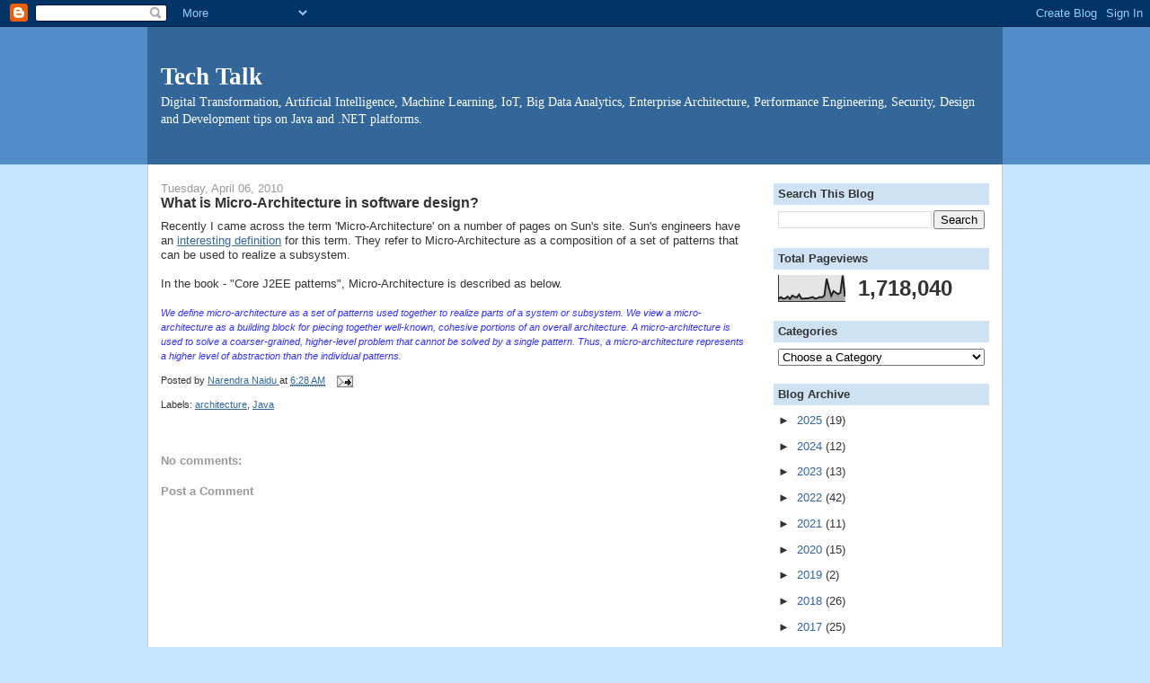

--- FILE ---
content_type: text/html; charset=UTF-8
request_url: https://www.narendranaidu.com/2010/04/what-is-micro-architecture-in-software.html
body_size: 13089
content:
<!DOCTYPE html>
<html dir='ltr' xmlns='http://www.w3.org/1999/xhtml' xmlns:b='http://www.google.com/2005/gml/b' xmlns:data='http://www.google.com/2005/gml/data' xmlns:expr='http://www.google.com/2005/gml/expr'>
<head>
<link href='https://www.blogger.com/static/v1/widgets/2944754296-widget_css_bundle.css' rel='stylesheet' type='text/css'/>
<meta content='X205hMnu1Ir_lNlRASg8fd3KvMDWkLoMKmhEEqnG1KQ' name='google-site-verification'/>
<meta content='text/html; charset=UTF-8' http-equiv='Content-Type'/>
<meta content='blogger' name='generator'/>
<link href='https://www.narendranaidu.com/favicon.ico' rel='icon' type='image/x-icon'/>
<link href='https://www.narendranaidu.com/2010/04/what-is-micro-architecture-in-software.html' rel='canonical'/>
<link rel="alternate" type="application/atom+xml" title="Tech Talk - Atom" href="https://www.narendranaidu.com/feeds/posts/default" />
<link rel="alternate" type="application/rss+xml" title="Tech Talk - RSS" href="https://www.narendranaidu.com/feeds/posts/default?alt=rss" />
<link rel="service.post" type="application/atom+xml" title="Tech Talk - Atom" href="https://www.blogger.com/feeds/12669797/posts/default" />

<link rel="alternate" type="application/atom+xml" title="Tech Talk - Atom" href="https://www.narendranaidu.com/feeds/2097910981694788605/comments/default" />
<!--Can't find substitution for tag [blog.ieCssRetrofitLinks]-->
<meta content='https://www.narendranaidu.com/2010/04/what-is-micro-architecture-in-software.html' property='og:url'/>
<meta content='What is Micro-Architecture in software design?' property='og:title'/>
<meta content='Recently I came across the term &#39;Micro-Architecture&#39; on a number of pages on Sun&#39;s site. Sun&#39;s engineers have an interesting definition  for...' property='og:description'/>
<title>Tech Talk: What is Micro-Architecture in software design?</title>
<style id='page-skin-1' type='text/css'><!--
/*
-----------------------------------------------
Blogger Template Style
Name:     Denim
Designer: Darren Delaye
URL:      www.DarrenDelaye.com
Date:     11 Jul 2006
-----------------------------------------------
*/
/* Variable definitions
====================
<Variable name="bgColor" description="Page Background Color"
type="color" default="#efefef">
<Variable name="textColor" description="Text Color"
type="color" default="#333333">
<Variable name="linkColor" description="Link Color"
type="color" default="#336699">
<Variable name="headerBgColor" description="Page Header Background Color"
type="color" default="#336699">
<Variable name="headerTextColor" description="Page Header Text Color"
type="color" default="#ffffff">
<Variable name="headerCornersColor" description="Page Header Corners Color"
type="color" default="#528bc5">
<Variable name="mainBgColor" description="Main Background Color"
type="color" default="#ffffff">
<Variable name="borderColor" description="Border Color"
type="color" default="#cccccc">
<Variable name="dateHeaderColor" description="Date Header Color"
type="color" default="#999999">
<Variable name="sidebarTitleBgColor" description="Sidebar Title Background Color"
type="color" default="#ffd595">
<Variable name="sidebarTitleTextColor" description="Sidebar Title Text Color"
type="color" default="#333333">
<Variable name="bodyFont" description="Text Font"
type="font" default="normal normal 100% Verdana, Arial, Sans-serif;">
<Variable name="headerFont" description="Page Header Font"
type="font" default="normal normal 210% Verdana, Arial, Sans-serif;">
<Variable name="startSide" description="Start side in blog language"
type="automatic" default="left">
<Variable name="endSide" description="End side in blog language"
type="automatic" default="right">
*/
body {
background: #c6e3ff;
margin: 0;
padding: 0px;
font: x-small Verdana, Arial;
text-align: center;
color: #333333;
font-size/* */:/**/small;
font-size: /**/small;
}
a:link {
color: #336699;
}
a:visited {
color: #336699;
}
a img {
border-width: 0;
}
#outer-wrapper {
font: normal normal 100% Verdana, Arial, Sans-serif;;
}
/* Header
----------------------------------------------- */
#header-wrapper {
margin:0;
padding: 0;
background-color: #528bc5;
text-align: left;
}
#header {
width: 950px;
margin: 0 auto;
background-color: #336699;
border: 1px solid #336699;
color: #ffffff;
padding: 0;
font: normal normal 210% Georgia, Times, serif;
}
h1.title {
padding-top: 38px;
margin: 0 14px .1em;
line-height: 1.2em;
font-size: 100%;
}
h1.title a, h1.title a:visited {
color: #ffffff;
text-decoration: none;
}
#header .description {
display: block;
margin: 0 14px;
padding: 0 0 40px;
line-height: 1.4em;
font-size: 50%;
}
/* Content
----------------------------------------------- */
.clear {
clear: both;
}
#content-wrapper {
width: 950px;
margin: 0 auto;
padding: 0 0 15px;
text-align: left;
background-color: #ffffff;
border: 1px solid #cccccc;
border-top: 0;
}
#main-wrapper {
margin-left: 14px;
width: 650px;
float: left;
background-color: #ffffff;
display: inline;       /* fix for doubling margin in IE */
word-wrap: break-word; /* fix for long text breaking sidebar float in IE */
overflow: hidden;      /* fix for long non-text content breaking IE sidebar float */
}
#sidebar-wrapper {
margin-right: 14px;
width: 240px;
float: right;
background-color: #ffffff;
display: inline;       /* fix for doubling margin in IE */
word-wrap: break-word; /* fix for long text breaking sidebar float in IE */
overflow: hidden;      /* fix for long non-text content breaking IE sidebar float */
}
/* Headings
----------------------------------------------- */
h2, h3 {
margin: 0;
}
/* Posts
----------------------------------------------- */
.date-header {
margin: 1.5em 0 0;
font-weight: normal;
color: #999999;
font-size: 100%;
}
.post {
margin: 0 0 1.5em;
padding-bottom: 1.5em;
}
.post-title {
margin: 0;
padding: 0;
font-size: 125%;
font-weight: bold;
line-height: 1.1em;
}
.post-title a, .post-title a:visited, .post-title strong {
text-decoration: none;
color: #333333;
font-weight: bold;
}
.post div {
margin: 0 0 .75em;
line-height: 1.3em;
}
.post-footer {
margin: -.25em 0 0;
color: #333333;
font-size: 87%;
}
.post-footer .span {
margin-right: .3em;
}
.post img, table.tr-caption-container {
padding: 4px;
border: 1px solid #cccccc;
}
.tr-caption-container img {
border: none;
padding: 0;
}
.post blockquote {
margin: 1em 20px;
}
.post blockquote p {
margin: .75em 0;
}
/* Comments
----------------------------------------------- */
#comments h4 {
margin: 1em 0;
color: #999999;
}
#comments h4 strong {
font-size: 110%;
}
#comments-block {
margin: 1em 0 1.5em;
line-height: 1.3em;
}
#comments-block dt {
margin: .5em 0;
}
#comments-block dd {
margin: .25em 0 0;
}
#comments-block dd.comment-footer {
margin: -.25em 0 2em;
line-height: 1.4em;
font-size: 78%;
}
#comments-block dd p {
margin: 0 0 .75em;
}
.deleted-comment {
font-style:italic;
color:gray;
}
.feed-links {
clear: both;
line-height: 2.5em;
}
#blog-pager-newer-link {
float: left;
}
#blog-pager-older-link {
float: right;
}
#blog-pager {
text-align: center;
}
/* Sidebar Content
----------------------------------------------- */
.sidebar h2 {
margin: 1.6em 0 .5em;
padding: 4px 5px;
background-color: #cfe2f3;
font-size: 100%;
color: #333333;
}
.sidebar ul {
margin: 0;
padding: 0;
list-style: none;
}
.sidebar li {
margin: 0;
padding-top: 0;
padding-right: 0;
padding-bottom: .5em;
padding-left: 15px;
text-indent: -15px;
line-height: 1.5em;
}
.sidebar {
color: #333333;
line-height:1.3em;
}
.sidebar .widget {
margin-bottom: 1em;
}
.sidebar .widget-content {
margin: 0 5px;
}
/* Profile
----------------------------------------------- */
.profile-img {
float: left;
margin-top: 0;
margin-right: 5px;
margin-bottom: 5px;
margin-left: 0;
padding: 4px;
border: 1px solid #cccccc;
}
.profile-data {
margin:0;
text-transform:uppercase;
letter-spacing:.1em;
font-weight: bold;
line-height: 1.6em;
font-size: 78%;
}
.profile-datablock {
margin:.5em 0 .5em;
}
.profile-textblock {
margin: 0.5em 0;
line-height: 1.6em;
}
/* Footer
----------------------------------------------- */
#footer {
clear: both;
text-align: center;
color: #333333;
}
#footer .widget {
margin:.5em;
padding-top: 20px;
font-size: 85%;
line-height: 1.5em;
text-align: left;
}

--></style>
<link href='https://www.blogger.com/dyn-css/authorization.css?targetBlogID=12669797&amp;zx=c3809e46-f46b-4cd2-9546-66b829e25cf5' media='none' onload='if(media!=&#39;all&#39;)media=&#39;all&#39;' rel='stylesheet'/><noscript><link href='https://www.blogger.com/dyn-css/authorization.css?targetBlogID=12669797&amp;zx=c3809e46-f46b-4cd2-9546-66b829e25cf5' rel='stylesheet'/></noscript>
<meta name='google-adsense-platform-account' content='ca-host-pub-1556223355139109'/>
<meta name='google-adsense-platform-domain' content='blogspot.com'/>

<!-- data-ad-client=ca-pub-3984537133290732 -->

</head>
<body>
<div class='navbar section' id='navbar'><div class='widget Navbar' data-version='1' id='Navbar1'><script type="text/javascript">
    function setAttributeOnload(object, attribute, val) {
      if(window.addEventListener) {
        window.addEventListener('load',
          function(){ object[attribute] = val; }, false);
      } else {
        window.attachEvent('onload', function(){ object[attribute] = val; });
      }
    }
  </script>
<div id="navbar-iframe-container"></div>
<script type="text/javascript" src="https://apis.google.com/js/platform.js"></script>
<script type="text/javascript">
      gapi.load("gapi.iframes:gapi.iframes.style.bubble", function() {
        if (gapi.iframes && gapi.iframes.getContext) {
          gapi.iframes.getContext().openChild({
              url: 'https://www.blogger.com/navbar/12669797?po\x3d2097910981694788605\x26origin\x3dhttps://www.narendranaidu.com',
              where: document.getElementById("navbar-iframe-container"),
              id: "navbar-iframe"
          });
        }
      });
    </script><script type="text/javascript">
(function() {
var script = document.createElement('script');
script.type = 'text/javascript';
script.src = '//pagead2.googlesyndication.com/pagead/js/google_top_exp.js';
var head = document.getElementsByTagName('head')[0];
if (head) {
head.appendChild(script);
}})();
</script>
</div></div>
<div id='outer-wrapper'><div id='wrap2'>
<!-- skip links for text browsers -->
<span id='skiplinks' style='display:none;'>
<a href='#main'>skip to main </a> |
      <a href='#sidebar'>skip to sidebar</a>
</span>
<div id='header-wrapper'>
<div class='header section' id='header'><div class='widget Header' data-version='1' id='Header1'>
<div id='header-inner'>
<div class='titlewrapper'>
<h1 class='title'>
<a href='https://www.narendranaidu.com/'>
Tech Talk
</a>
</h1>
</div>
<div class='descriptionwrapper'>
<p class='description'><span>Digital Transformation, Artificial Intelligence, Machine Learning, IoT, Big Data Analytics, Enterprise Architecture, Performance Engineering, Security, Design and Development tips on Java and .NET platforms.</span></p>
</div>
</div>
</div></div>
</div>
<div id='content-wrapper'>
<div id='crosscol-wrapper' style='text-align:center'>
<div class='crosscol no-items section' id='crosscol'></div>
</div>
<div id='main-wrapper'>
<div class='main section' id='main'><div class='widget Blog' data-version='1' id='Blog1'>
<div class='blog-posts hfeed'>

          <div class="date-outer">
        
<h2 class='date-header'><span>Tuesday, April 06, 2010</span></h2>

          <div class="date-posts">
        
<div class='post-outer'>
<div class='post hentry' itemscope='itemscope' itemtype='http://schema.org/BlogPosting'>
<a name='2097910981694788605'></a>
<h3 class='post-title entry-title' itemprop='name'>
What is Micro-Architecture in software design?
</h3>
<div class='post-header'>
<div class='post-header-line-1'></div>
</div>
<div class='post-body entry-content' id='post-body-2097910981694788605' itemprop='articleBody'>
Recently I came across the term 'Micro-Architecture' on a number of pages on Sun's site. Sun's engineers have an <a href="http://blogs.sun.com/alur/entry/what_is_a_micro_architecture">interesting definition</a> for this term. They refer to Micro-Architecture as a composition of a set of patterns that can be used to realize a subsystem.<br /><br />In the book - "Core J2EE patterns", Micro-Architecture is described as below.<br /><br /><span style="font-size:85%;"><em style="color: rgb(51, 51, 255);">We define micro-architecture as a set of patterns used together to  realize      parts of a system or subsystem. We view a micro-architecture as a  building      block for piecing together well-known, cohesive portions of an  overall architecture.      A micro-architecture is used to solve a coarser-grained,  higher-level problem      that cannot be solved by a single pattern. Thus, a  micro-architecture represents      a higher level of abstraction than the individual patterns.</em></span>
<div style='clear: both;'></div>
</div>
<div class='post-footer'>
<div class='post-footer-line post-footer-line-1'><span class='post-author vcard'>
Posted by
<span class='fn'>
<a href='https://www.blogger.com/profile/14883940950404721626' itemprop='author' rel='author' title='author profile'>
Narendra Naidu
</a>
</span>
</span>
<span class='post-timestamp'>
at
<a class='updated' href='https://www.narendranaidu.com/2010/04/what-is-micro-architecture-in-software.html' itemprop='url' rel='bookmark' title='permanent link'><abbr class='updated' itemprop='datePublished' title='2010-04-06T06:28:00+05:30'>6:28 AM</abbr></a>
</span>
<span class='post-comment-link'>
</span>
<span class='post-icons'>
<span class='item-action'>
<a href='https://www.blogger.com/email-post/12669797/2097910981694788605' title='Email Post'>
<img alt="" class="icon-action" height="13" src="//img1.blogblog.com/img/icon18_email.gif" width="18">
</a>
</span>
<span class='item-control blog-admin pid-1971238836'>
<a href='https://www.blogger.com/post-edit.g?blogID=12669797&postID=2097910981694788605&from=pencil' title='Edit Post'>
<img alt='' class='icon-action' height='18' src='https://resources.blogblog.com/img/icon18_edit_allbkg.gif' width='18'/>
</a>
</span>
</span>
<span class='post-backlinks post-comment-link'>
</span>
</div>
<div class='post-footer-line post-footer-line-2'><span class='post-labels'>
Labels:
<a href='https://www.narendranaidu.com/search/label/architecture' rel='tag'>architecture</a>,
<a href='https://www.narendranaidu.com/search/label/Java' rel='tag'>Java</a>
</span>
</div>
<div class='post-footer-line post-footer-line-3'></div>
</div>
</div>
<div class='comments' id='comments'>
<a name='comments'></a>
<h4>No comments:</h4>
<div id='Blog1_comments-block-wrapper'>
<dl class='avatar-comment-indent' id='comments-block'>
</dl>
</div>
<p class='comment-footer'>
<div class='comment-form'>
<a name='comment-form'></a>
<h4 id='comment-post-message'>Post a Comment</h4>
<p>
</p>
<a href='https://www.blogger.com/comment/frame/12669797?po=2097910981694788605&hl=en&saa=85391&origin=https://www.narendranaidu.com' id='comment-editor-src'></a>
<iframe allowtransparency='true' class='blogger-iframe-colorize blogger-comment-from-post' frameborder='0' height='410px' id='comment-editor' name='comment-editor' src='' width='100%'></iframe>
<script src='https://www.blogger.com/static/v1/jsbin/2830521187-comment_from_post_iframe.js' type='text/javascript'></script>
<script type='text/javascript'>
      BLOG_CMT_createIframe('https://www.blogger.com/rpc_relay.html');
    </script>
</div>
</p>
</div>
</div>

        </div></div>
      
</div>
<div class='blog-pager' id='blog-pager'>
<span id='blog-pager-newer-link'>
<a class='blog-pager-newer-link' href='https://www.narendranaidu.com/2010/04/referential-integrity-across-databases.html' id='Blog1_blog-pager-newer-link' title='Newer Post'>Newer Post</a>
</span>
<span id='blog-pager-older-link'>
<a class='blog-pager-older-link' href='https://www.narendranaidu.com/2010/03/critical-success-factors-for-soa.html' id='Blog1_blog-pager-older-link' title='Older Post'>Older Post</a>
</span>
<a class='home-link' href='https://www.narendranaidu.com/'>Home</a>
</div>
<div class='clear'></div>
<div class='post-feeds'>
<div class='feed-links'>
Subscribe to:
<a class='feed-link' href='https://www.narendranaidu.com/feeds/2097910981694788605/comments/default' target='_blank' type='application/atom+xml'>Post Comments (Atom)</a>
</div>
</div>
</div></div>
</div>
<div id='sidebar-wrapper'>
<div class='sidebar section' id='sidebar'><div class='widget HTML' data-version='1' id='HTML1'>
<div class='widget-content'>
<script src="https://platform.linkedin.com/badges/js/profile.js" async="async" defer="defer" type="text/javascript"></script>
<div class="badge-base LI-profile-badge" data-locale="en_US" data-size="medium" data-theme="light" data-type="VERTICAL" data-vanity="narendranaidu" data-version="v1"><a class="badge-base__link LI-simple-link" href="https://uk.linkedin.com/in/narendranaidu?trk=profile-badge"> </a></div>
</div>
<div class='clear'></div>
</div><div class='widget BlogSearch' data-version='1' id='BlogSearch1'>
<h2 class='title'>Search This Blog</h2>
<div class='widget-content'>
<div id='BlogSearch1_form'>
<form action='https://www.narendranaidu.com/search' class='gsc-search-box' target='_top'>
<table cellpadding='0' cellspacing='0' class='gsc-search-box'>
<tbody>
<tr>
<td class='gsc-input'>
<input autocomplete='off' class='gsc-input' name='q' size='10' title='search' type='text' value=''/>
</td>
<td class='gsc-search-button'>
<input class='gsc-search-button' title='search' type='submit' value='Search'/>
</td>
</tr>
</tbody>
</table>
</form>
</div>
</div>
<div class='clear'></div>
</div><div class='widget Stats' data-version='1' id='Stats1'>
<h2>Total Pageviews</h2>
<div class='widget-content'>
<div id='Stats1_content' style='display: none;'>
<script src='https://www.gstatic.com/charts/loader.js' type='text/javascript'></script>
<span id='Stats1_sparklinespan' style='display:inline-block; width:75px; height:30px'></span>
<span class='counter-wrapper text-counter-wrapper' id='Stats1_totalCount'>
</span>
<div class='clear'></div>
</div>
</div>
</div><div class='widget Label' data-version='1' id='Label1'>
<h2>Categories</h2>
<div class='widget-content'>
<select onchange='location=this.options[this.selectedIndex].value;' style='width:100%'>
<option>Choose a Category</option>
<option value='https://www.narendranaidu.com/search/label/.NET'>.NET 
(18) 
</option>
<option value='https://www.narendranaidu.com/search/label/ADO.NET'>ADO.NET 
(1) 
</option>
<option value='https://www.narendranaidu.com/search/label/Agentic%20AI'>Agentic AI 
(2) 
</option>
<option value='https://www.narendranaidu.com/search/label/Agile'>Agile 
(8) 
</option>
<option value='https://www.narendranaidu.com/search/label/AI'>AI 
(22) 
</option>
<option value='https://www.narendranaidu.com/search/label/AI%20Factory'>AI Factory 
(1) 
</option>
<option value='https://www.narendranaidu.com/search/label/AI.%20NLP'>AI. NLP 
(1) 
</option>
<option value='https://www.narendranaidu.com/search/label/AJAX'>AJAX 
(3) 
</option>
<option value='https://www.narendranaidu.com/search/label/Analytics'>Analytics 
(7) 
</option>
<option value='https://www.narendranaidu.com/search/label/Apache%20Storm'>Apache Storm 
(1) 
</option>
<option value='https://www.narendranaidu.com/search/label/APIs'>APIs 
(19) 
</option>
<option value='https://www.narendranaidu.com/search/label/Apple%20HealthKit'>Apple HealthKit 
(1) 
</option>
<option value='https://www.narendranaidu.com/search/label/Apple%20iOS'>Apple iOS 
(3) 
</option>
<option value='https://www.narendranaidu.com/search/label/Applet'>Applet 
(2) 
</option>
<option value='https://www.narendranaidu.com/search/label/architecture'>architecture 
(12) 
</option>
<option value='https://www.narendranaidu.com/search/label/Architecture%20Governance'>Architecture Governance 
(3) 
</option>
<option value='https://www.narendranaidu.com/search/label/Artificial%20Intelligence'>Artificial Intelligence 
(8) 
</option>
<option value='https://www.narendranaidu.com/search/label/Async%20Webservices'>Async Webservices 
(1) 
</option>
<option value='https://www.narendranaidu.com/search/label/Authorization'>Authorization 
(1) 
</option>
<option value='https://www.narendranaidu.com/search/label/Automation'>Automation 
(7) 
</option>
<option value='https://www.narendranaidu.com/search/label/Autoscaling'>Autoscaling 
(1) 
</option>
<option value='https://www.narendranaidu.com/search/label/AWS'>AWS 
(3) 
</option>
<option value='https://www.narendranaidu.com/search/label/Azure'>Azure 
(1) 
</option>
<option value='https://www.narendranaidu.com/search/label/Banking'>Banking 
(1) 
</option>
<option value='https://www.narendranaidu.com/search/label/BCP'>BCP 
(1) 
</option>
<option value='https://www.narendranaidu.com/search/label/Beacons'>Beacons 
(1) 
</option>
<option value='https://www.narendranaidu.com/search/label/BI%2FDW'>BI/DW 
(2) 
</option>
<option value='https://www.narendranaidu.com/search/label/Big%20Data'>Big Data 
(11) 
</option>
<option value='https://www.narendranaidu.com/search/label/bitcoin'>bitcoin 
(3) 
</option>
<option value='https://www.narendranaidu.com/search/label/Blockchain'>Blockchain 
(1) 
</option>
<option value='https://www.narendranaidu.com/search/label/book'>book 
(1) 
</option>
<option value='https://www.narendranaidu.com/search/label/Books'>Books 
(1) 
</option>
<option value='https://www.narendranaidu.com/search/label/BPM'>BPM 
(4) 
</option>
<option value='https://www.narendranaidu.com/search/label/browsers'>browsers 
(1) 
</option>
<option value='https://www.narendranaidu.com/search/label/Business%20Architecture'>Business Architecture 
(3) 
</option>
<option value='https://www.narendranaidu.com/search/label/Business%20Rule%20Engine'>Business Rule Engine 
(4) 
</option>
<option value='https://www.narendranaidu.com/search/label/Business%20Strategy'>Business Strategy 
(2) 
</option>
<option value='https://www.narendranaidu.com/search/label/Business%20Value'>Business Value 
(1) 
</option>
<option value='https://www.narendranaidu.com/search/label/Caching'>Caching 
(3) 
</option>
<option value='https://www.narendranaidu.com/search/label/Capacity%20Planning'>Capacity Planning 
(1) 
</option>
<option value='https://www.narendranaidu.com/search/label/Capital%20Markets%20Domain'>Capital Markets Domain 
(1) 
</option>
<option value='https://www.narendranaidu.com/search/label/Castor'>Castor 
(1) 
</option>
<option value='https://www.narendranaidu.com/search/label/Character%20Encoding'>Character Encoding 
(2) 
</option>
<option value='https://www.narendranaidu.com/search/label/Charts'>Charts 
(1) 
</option>
<option value='https://www.narendranaidu.com/search/label/Claims%20Based%20Identity'>Claims Based Identity 
(1) 
</option>
<option value='https://www.narendranaidu.com/search/label/Cloud%20Computing'>Cloud Computing 
(19) 
</option>
<option value='https://www.narendranaidu.com/search/label/Code%20Analysis'>Code Analysis 
(1) 
</option>
<option value='https://www.narendranaidu.com/search/label/Code%20Metrics'>Code Metrics 
(3) 
</option>
<option value='https://www.narendranaidu.com/search/label/Code%20Quality'>Code Quality 
(3) 
</option>
<option value='https://www.narendranaidu.com/search/label/Code%20Review'>Code Review 
(1) 
</option>
<option value='https://www.narendranaidu.com/search/label/Code%20Snippet'>Code Snippet 
(1) 
</option>
<option value='https://www.narendranaidu.com/search/label/Computer%20Vision'>Computer Vision 
(4) 
</option>
<option value='https://www.narendranaidu.com/search/label/Connected%20Appliances'>Connected Appliances 
(1) 
</option>
<option value='https://www.narendranaidu.com/search/label/Constants'>Constants 
(1) 
</option>
<option value='https://www.narendranaidu.com/search/label/Consulting'>Consulting 
(2) 
</option>
<option value='https://www.narendranaidu.com/search/label/Content%20Management'>Content Management 
(2) 
</option>
<option value='https://www.narendranaidu.com/search/label/Cool%20tools'>Cool tools 
(5) 
</option>
<option value='https://www.narendranaidu.com/search/label/Credit%20Card%20Processing'>Credit Card Processing 
(1) 
</option>
<option value='https://www.narendranaidu.com/search/label/Crypto'>Crypto 
(1) 
</option>
<option value='https://www.narendranaidu.com/search/label/CSRF'>CSRF 
(1) 
</option>
<option value='https://www.narendranaidu.com/search/label/Customer%20Experience'>Customer Experience 
(1) 
</option>
<option value='https://www.narendranaidu.com/search/label/Cybersecurity'>Cybersecurity 
(3) 
</option>
<option value='https://www.narendranaidu.com/search/label/Data%20Architecture'>Data Architecture 
(32) 
</option>
<option value='https://www.narendranaidu.com/search/label/Data%20Masking'>Data Masking 
(1) 
</option>
<option value='https://www.narendranaidu.com/search/label/Data%20Modeling'>Data Modeling 
(3) 
</option>
<option value='https://www.narendranaidu.com/search/label/Data%20Privacy'>Data Privacy 
(1) 
</option>
<option value='https://www.narendranaidu.com/search/label/Data%20Services'>Data Services 
(4) 
</option>
<option value='https://www.narendranaidu.com/search/label/Data%20Structures'>Data Structures 
(2) 
</option>
<option value='https://www.narendranaidu.com/search/label/Data%20Virtualization'>Data Virtualization 
(2) 
</option>
<option value='https://www.narendranaidu.com/search/label/Data%20Visualization'>Data Visualization 
(2) 
</option>
<option value='https://www.narendranaidu.com/search/label/Database'>Database 
(17) 
</option>
<option value='https://www.narendranaidu.com/search/label/Databricks'>Databricks 
(1) 
</option>
<option value='https://www.narendranaidu.com/search/label/Datasets'>Datasets 
(1) 
</option>
<option value='https://www.narendranaidu.com/search/label/Dataspaces'>Dataspaces 
(1) 
</option>
<option value='https://www.narendranaidu.com/search/label/DDD'>DDD 
(1) 
</option>
<option value='https://www.narendranaidu.com/search/label/Deep%20Linking'>Deep Linking 
(1) 
</option>
<option value='https://www.narendranaidu.com/search/label/Department%20of%20Introspection'>Department of Introspection 
(1) 
</option>
<option value='https://www.narendranaidu.com/search/label/Design'>Design 
(2) 
</option>
<option value='https://www.narendranaidu.com/search/label/Design%20Patterns'>Design Patterns 
(2) 
</option>
<option value='https://www.narendranaidu.com/search/label/Design%20Thinking'>Design Thinking 
(3) 
</option>
<option value='https://www.narendranaidu.com/search/label/DevOps'>DevOps 
(2) 
</option>
<option value='https://www.narendranaidu.com/search/label/Digital'>Digital 
(2) 
</option>
<option value='https://www.narendranaidu.com/search/label/Digital%20Certificates'>Digital Certificates 
(6) 
</option>
<option value='https://www.narendranaidu.com/search/label/Digital%20Marketing'>Digital Marketing 
(1) 
</option>
<option value='https://www.narendranaidu.com/search/label/Digital%20Testing'>Digital Testing 
(3) 
</option>
<option value='https://www.narendranaidu.com/search/label/Digital%20Transformation'>Digital Transformation 
(43) 
</option>
<option value='https://www.narendranaidu.com/search/label/Disaster%20Recovery'>Disaster Recovery 
(1) 
</option>
<option value='https://www.narendranaidu.com/search/label/Disk%20Usage'>Disk Usage 
(1) 
</option>
<option value='https://www.narendranaidu.com/search/label/Docker'>Docker 
(3) 
</option>
<option value='https://www.narendranaidu.com/search/label/Document%20AI'>Document AI 
(1) 
</option>
<option value='https://www.narendranaidu.com/search/label/Domain%20Driven%20Design'>Domain Driven Design 
(1) 
</option>
<option value='https://www.narendranaidu.com/search/label/Domain%20Knowledge'>Domain Knowledge 
(2) 
</option>
<option value='https://www.narendranaidu.com/search/label/DORA'>DORA 
(1) 
</option>
<option value='https://www.narendranaidu.com/search/label/EDA'>EDA 
(1) 
</option>
<option value='https://www.narendranaidu.com/search/label/EDI'>EDI 
(1) 
</option>
<option value='https://www.narendranaidu.com/search/label/Embedding'>Embedding 
(1) 
</option>
<option value='https://www.narendranaidu.com/search/label/Enterprise%20Architecture'>Enterprise Architecture 
(21) 
</option>
<option value='https://www.narendranaidu.com/search/label/ESB'>ESB 
(2) 
</option>
<option value='https://www.narendranaidu.com/search/label/Estimates'>Estimates 
(1) 
</option>
<option value='https://www.narendranaidu.com/search/label/Excel%20API'>Excel API 
(2) 
</option>
<option value='https://www.narendranaidu.com/search/label/Exception%20Handling'>Exception Handling 
(1) 
</option>
<option value='https://www.narendranaidu.com/search/label/FailOver'>FailOver 
(1) 
</option>
<option value='https://www.narendranaidu.com/search/label/FCKeditor'>FCKeditor 
(1) 
</option>
<option value='https://www.narendranaidu.com/search/label/FileWatcher'>FileWatcher 
(1) 
</option>
<option value='https://www.narendranaidu.com/search/label/Framework'>Framework 
(1) 
</option>
<option value='https://www.narendranaidu.com/search/label/Fraud%20Detection'>Fraud Detection 
(1) 
</option>
<option value='https://www.narendranaidu.com/search/label/Gaia-X'>Gaia-X 
(1) 
</option>
<option value='https://www.narendranaidu.com/search/label/GenAI'>GenAI 
(2) 
</option>
<option value='https://www.narendranaidu.com/search/label/Generative%20AI'>Generative AI 
(2) 
</option>
<option value='https://www.narendranaidu.com/search/label/Google%20Guava'>Google Guava 
(1) 
</option>
<option value='https://www.narendranaidu.com/search/label/Google%20Translation'>Google Translation 
(1) 
</option>
<option value='https://www.narendranaidu.com/search/label/Governance'>Governance 
(1) 
</option>
<option value='https://www.narendranaidu.com/search/label/Graph%20Databases'>Graph Databases 
(1) 
</option>
<option value='https://www.narendranaidu.com/search/label/Hashing'>Hashing 
(1) 
</option>
<option value='https://www.narendranaidu.com/search/label/Healthcare%20domain'>Healthcare domain 
(10) 
</option>
<option value='https://www.narendranaidu.com/search/label/Heap%20Analysis'>Heap Analysis 
(3) 
</option>
<option value='https://www.narendranaidu.com/search/label/Hibernate'>Hibernate 
(3) 
</option>
<option value='https://www.narendranaidu.com/search/label/High%20Availability'>High Availability 
(5) 
</option>
<option value='https://www.narendranaidu.com/search/label/HIPAA'>HIPAA 
(1) 
</option>
<option value='https://www.narendranaidu.com/search/label/HTML'>HTML 
(1) 
</option>
<option value='https://www.narendranaidu.com/search/label/HTTP'>HTTP 
(3) 
</option>
<option value='https://www.narendranaidu.com/search/label/HttpClient'>HttpClient 
(1) 
</option>
<option value='https://www.narendranaidu.com/search/label/i18N'>i18N 
(1) 
</option>
<option value='https://www.narendranaidu.com/search/label/iBatis'>iBatis 
(1) 
</option>
<option value='https://www.narendranaidu.com/search/label/IE%20hack'>IE hack 
(1) 
</option>
<option value='https://www.narendranaidu.com/search/label/IIS%206.0'>IIS 6.0 
(1) 
</option>
<option value='https://www.narendranaidu.com/search/label/Infrastructure'>Infrastructure 
(1) 
</option>
<option value='https://www.narendranaidu.com/search/label/Innovation'>Innovation 
(1) 
</option>
<option value='https://www.narendranaidu.com/search/label/Insurance'>Insurance 
(2) 
</option>
<option value='https://www.narendranaidu.com/search/label/Internet%20of%20Things'>Internet of Things 
(1) 
</option>
<option value='https://www.narendranaidu.com/search/label/Interoperability'>Interoperability 
(1) 
</option>
<option value='https://www.narendranaidu.com/search/label/Intrusion%20Detection'>Intrusion Detection 
(1) 
</option>
<option value='https://www.narendranaidu.com/search/label/IoT'>IoT 
(18) 
</option>
<option value='https://www.narendranaidu.com/search/label/IP%20addresses'>IP addresses 
(1) 
</option>
<option value='https://www.narendranaidu.com/search/label/IRM'>IRM 
(1) 
</option>
<option value='https://www.narendranaidu.com/search/label/JAMon'>JAMon 
(2) 
</option>
<option value='https://www.narendranaidu.com/search/label/JasperReports'>JasperReports 
(1) 
</option>
<option value='https://www.narendranaidu.com/search/label/Java'>Java 
(10) 
</option>
<option value='https://www.narendranaidu.com/search/label/Java%20floating%20point'>Java floating point 
(1) 
</option>
<option value='https://www.narendranaidu.com/search/label/Java%20Monitoring'>Java Monitoring 
(2) 
</option>
<option value='https://www.narendranaidu.com/search/label/Java%20Swing'>Java Swing 
(1) 
</option>
<option value='https://www.narendranaidu.com/search/label/Java-XML'>Java-XML 
(2) 
</option>
<option value='https://www.narendranaidu.com/search/label/Javascript'>Javascript 
(8) 
</option>
<option value='https://www.narendranaidu.com/search/label/JAX-WS'>JAX-WS 
(2) 
</option>
<option value='https://www.narendranaidu.com/search/label/JEE'>JEE 
(1) 
</option>
<option value='https://www.narendranaidu.com/search/label/JMS'>JMS 
(2) 
</option>
<option value='https://www.narendranaidu.com/search/label/JPA'>JPA 
(1) 
</option>
<option value='https://www.narendranaidu.com/search/label/JSF'>JSF 
(1) 
</option>
<option value='https://www.narendranaidu.com/search/label/JSON'>JSON 
(1) 
</option>
<option value='https://www.narendranaidu.com/search/label/Kafka'>Kafka 
(1) 
</option>
<option value='https://www.narendranaidu.com/search/label/Knowledge%20Management'>Knowledge Management 
(1) 
</option>
<option value='https://www.narendranaidu.com/search/label/Kubernetes'>Kubernetes 
(1) 
</option>
<option value='https://www.narendranaidu.com/search/label/Lessons%40IIMB'>Lessons@IIMB 
(3) 
</option>
<option value='https://www.narendranaidu.com/search/label/Liferay'>Liferay 
(1) 
</option>
<option value='https://www.narendranaidu.com/search/label/LINQ'>LINQ 
(1) 
</option>
<option value='https://www.narendranaidu.com/search/label/Linux'>Linux 
(1) 
</option>
<option value='https://www.narendranaidu.com/search/label/LLMs'>LLMs 
(5) 
</option>
<option value='https://www.narendranaidu.com/search/label/Logging'>Logging 
(1) 
</option>
<option value='https://www.narendranaidu.com/search/label/Machine%20Learning'>Machine Learning 
(3) 
</option>
<option value='https://www.narendranaidu.com/search/label/Markup'>Markup 
(1) 
</option>
<option value='https://www.narendranaidu.com/search/label/MDM'>MDM 
(1) 
</option>
<option value='https://www.narendranaidu.com/search/label/Memory%20Analysis.'>Memory Analysis. 
(5) 
</option>
<option value='https://www.narendranaidu.com/search/label/Memory%20Leak'>Memory Leak 
(6) 
</option>
<option value='https://www.narendranaidu.com/search/label/Message%20Broker'>Message Broker 
(11) 
</option>
<option value='https://www.narendranaidu.com/search/label/Microservices'>Microservices 
(11) 
</option>
<option value='https://www.narendranaidu.com/search/label/Migration'>Migration 
(3) 
</option>
<option value='https://www.narendranaidu.com/search/label/Migration%20Factory'>Migration Factory 
(1) 
</option>
<option value='https://www.narendranaidu.com/search/label/ML'>ML 
(2) 
</option>
<option value='https://www.narendranaidu.com/search/label/Mobility'>Mobility 
(13) 
</option>
<option value='https://www.narendranaidu.com/search/label/Mock'>Mock 
(1) 
</option>
<option value='https://www.narendranaidu.com/search/label/MongoDB'>MongoDB 
(5) 
</option>
<option value='https://www.narendranaidu.com/search/label/MQTT'>MQTT 
(2) 
</option>
<option value='https://www.narendranaidu.com/search/label/Netty'>Netty 
(3) 
</option>
<option value='https://www.narendranaidu.com/search/label/Network%20Security'>Network Security 
(2) 
</option>
<option value='https://www.narendranaidu.com/search/label/NFC'>NFC 
(1) 
</option>
<option value='https://www.narendranaidu.com/search/label/NLP'>NLP 
(4) 
</option>
<option value='https://www.narendranaidu.com/search/label/Non%20Blocking%20IO'>Non Blocking IO 
(2) 
</option>
<option value='https://www.narendranaidu.com/search/label/NoSQL'>NoSQL 
(4) 
</option>
<option value='https://www.narendranaidu.com/search/label/Observability'>Observability 
(2) 
</option>
<option value='https://www.narendranaidu.com/search/label/OData'>OData 
(1) 
</option>
<option value='https://www.narendranaidu.com/search/label/Onthology'>Onthology 
(1) 
</option>
<option value='https://www.narendranaidu.com/search/label/OOAD'>OOAD 
(1) 
</option>
<option value='https://www.narendranaidu.com/search/label/Open%20Source'>Open Source 
(2) 
</option>
<option value='https://www.narendranaidu.com/search/label/OpenAI'>OpenAI 
(1) 
</option>
<option value='https://www.narendranaidu.com/search/label/OpenJDK'>OpenJDK 
(1) 
</option>
<option value='https://www.narendranaidu.com/search/label/Oracle'>Oracle 
(6) 
</option>
<option value='https://www.narendranaidu.com/search/label/OracleConnection'>OracleConnection 
(1) 
</option>
<option value='https://www.narendranaidu.com/search/label/ORM'>ORM 
(2) 
</option>
<option value='https://www.narendranaidu.com/search/label/Parallel%20Computing'>Parallel Computing 
(9) 
</option>
<option value='https://www.narendranaidu.com/search/label/Payment%20Gateway'>Payment Gateway 
(1) 
</option>
<option value='https://www.narendranaidu.com/search/label/Payment%20Processing'>Payment Processing 
(1) 
</option>
<option value='https://www.narendranaidu.com/search/label/PDF'>PDF 
(2) 
</option>
<option value='https://www.narendranaidu.com/search/label/Performance'>Performance 
(50) 
</option>
<option value='https://www.narendranaidu.com/search/label/Pivotal%20Cloud%20Foundry'>Pivotal Cloud Foundry 
(8) 
</option>
<option value='https://www.narendranaidu.com/search/label/PMD'>PMD 
(1) 
</option>
<option value='https://www.narendranaidu.com/search/label/Portals'>Portals 
(2) 
</option>
<option value='https://www.narendranaidu.com/search/label/Portfolio%20Rationalization'>Portfolio Rationalization 
(2) 
</option>
<option value='https://www.narendranaidu.com/search/label/Portlets'>Portlets 
(1) 
</option>
<option value='https://www.narendranaidu.com/search/label/Prompt%20Engineering'>Prompt Engineering 
(1) 
</option>
<option value='https://www.narendranaidu.com/search/label/R%26D'>R&amp;D 
(1) 
</option>
<option value='https://www.narendranaidu.com/search/label/Random'>Random 
(1) 
</option>
<option value='https://www.narendranaidu.com/search/label/Reflection'>Reflection 
(3) 
</option>
<option value='https://www.narendranaidu.com/search/label/Reporting%20Architectures'>Reporting Architectures 
(2) 
</option>
<option value='https://www.narendranaidu.com/search/label/Requirements'>Requirements 
(2) 
</option>
<option value='https://www.narendranaidu.com/search/label/REST'>REST 
(16) 
</option>
<option value='https://www.narendranaidu.com/search/label/Reusable%20Components'>Reusable Components 
(2) 
</option>
<option value='https://www.narendranaidu.com/search/label/RIA'>RIA 
(2) 
</option>
<option value='https://www.narendranaidu.com/search/label/RPA'>RPA 
(2) 
</option>
<option value='https://www.narendranaidu.com/search/label/Scalability'>Scalability 
(5) 
</option>
<option value='https://www.narendranaidu.com/search/label/Scheduling'>Scheduling 
(1) 
</option>
<option value='https://www.narendranaidu.com/search/label/SCRUM'>SCRUM 
(1) 
</option>
<option value='https://www.narendranaidu.com/search/label/Search%20Engines'>Search Engines 
(1) 
</option>
<option value='https://www.narendranaidu.com/search/label/Security'>Security 
(55) 
</option>
<option value='https://www.narendranaidu.com/search/label/SEO'>SEO 
(1) 
</option>
<option value='https://www.narendranaidu.com/search/label/Servers'>Servers 
(1) 
</option>
<option value='https://www.narendranaidu.com/search/label/Service%20Desk'>Service Desk 
(1) 
</option>
<option value='https://www.narendranaidu.com/search/label/Session%20Expiry'>Session Expiry 
(1) 
</option>
<option value='https://www.narendranaidu.com/search/label/showModalDialog'>showModalDialog 
(1) 
</option>
<option value='https://www.narendranaidu.com/search/label/Smart%20Clients'>Smart Clients 
(2) 
</option>
<option value='https://www.narendranaidu.com/search/label/Smart%20Home'>Smart Home 
(1) 
</option>
<option value='https://www.narendranaidu.com/search/label/SMO'>SMO 
(1) 
</option>
<option value='https://www.narendranaidu.com/search/label/Snowflake'>Snowflake 
(2) 
</option>
<option value='https://www.narendranaidu.com/search/label/SOA'>SOA 
(41) 
</option>
<option value='https://www.narendranaidu.com/search/label/SOA%20Governance'>SOA Governance 
(5) 
</option>
<option value='https://www.narendranaidu.com/search/label/SOA%20Taxonomy'>SOA Taxonomy 
(1) 
</option>
<option value='https://www.narendranaidu.com/search/label/Social%20Media'>Social Media 
(4) 
</option>
<option value='https://www.narendranaidu.com/search/label/Solaris'>Solaris 
(5) 
</option>
<option value='https://www.narendranaidu.com/search/label/Sovereign%20Cloud'>Sovereign Cloud 
(1) 
</option>
<option value='https://www.narendranaidu.com/search/label/Spring%20Framework'>Spring Framework 
(9) 
</option>
<option value='https://www.narendranaidu.com/search/label/Spring%20MVC'>Spring MVC 
(1) 
</option>
<option value='https://www.narendranaidu.com/search/label/SQL'>SQL 
(1) 
</option>
<option value='https://www.narendranaidu.com/search/label/SQL%20tuning'>SQL tuning 
(1) 
</option>
<option value='https://www.narendranaidu.com/search/label/SQLServer'>SQLServer 
(2) 
</option>
<option value='https://www.narendranaidu.com/search/label/SSL'>SSL 
(1) 
</option>
<option value='https://www.narendranaidu.com/search/label/Stats'>Stats 
(1) 
</option>
<option value='https://www.narendranaidu.com/search/label/Strategy'>Strategy 
(1) 
</option>
<option value='https://www.narendranaidu.com/search/label/Synthetic%20Data'>Synthetic Data 
(1) 
</option>
<option value='https://www.narendranaidu.com/search/label/System%20Thinking'>System Thinking 
(1) 
</option>
<option value='https://www.narendranaidu.com/search/label/TCO'>TCO 
(1) 
</option>
<option value='https://www.narendranaidu.com/search/label/Telecom'>Telecom 
(1) 
</option>
<option value='https://www.narendranaidu.com/search/label/Telematics'>Telematics 
(1) 
</option>
<option value='https://www.narendranaidu.com/search/label/ThreadPool'>ThreadPool 
(5) 
</option>
<option value='https://www.narendranaidu.com/search/label/Tips%20and%20Tricks'>Tips and Tricks 
(9) 
</option>
<option value='https://www.narendranaidu.com/search/label/Travel%20Domain'>Travel Domain 
(1) 
</option>
<option value='https://www.narendranaidu.com/search/label/UI%20Widgets'>UI Widgets 
(2) 
</option>
<option value='https://www.narendranaidu.com/search/label/UML'>UML 
(2) 
</option>
<option value='https://www.narendranaidu.com/search/label/Unicode'>Unicode 
(1) 
</option>
<option value='https://www.narendranaidu.com/search/label/Usability'>Usability 
(9) 
</option>
<option value='https://www.narendranaidu.com/search/label/User%20Experience'>User Experience 
(1) 
</option>
<option value='https://www.narendranaidu.com/search/label/User%20Interface'>User Interface 
(2) 
</option>
<option value='https://www.narendranaidu.com/search/label/Utils'>Utils 
(1) 
</option>
<option value='https://www.narendranaidu.com/search/label/UX'>UX 
(6) 
</option>
<option value='https://www.narendranaidu.com/search/label/Validations'>Validations 
(1) 
</option>
<option value='https://www.narendranaidu.com/search/label/Version%20Control'>Version Control 
(1) 
</option>
<option value='https://www.narendranaidu.com/search/label/Visualization'>Visualization 
(3) 
</option>
<option value='https://www.narendranaidu.com/search/label/VS2008'>VS2008 
(1) 
</option>
<option value='https://www.narendranaidu.com/search/label/VSTS%202008'>VSTS 2008 
(1) 
</option>
<option value='https://www.narendranaidu.com/search/label/Wearables'>Wearables 
(1) 
</option>
<option value='https://www.narendranaidu.com/search/label/Web%202.0'>Web 2.0 
(3) 
</option>
<option value='https://www.narendranaidu.com/search/label/Web%20crawlers'>Web crawlers 
(1) 
</option>
<option value='https://www.narendranaidu.com/search/label/Web%20Design'>Web Design 
(1) 
</option>
<option value='https://www.narendranaidu.com/search/label/Web%20Programming'>Web Programming 
(11) 
</option>
<option value='https://www.narendranaidu.com/search/label/Webservices'>Webservices 
(14) 
</option>
<option value='https://www.narendranaidu.com/search/label/Websphere'>Websphere 
(5) 
</option>
<option value='https://www.narendranaidu.com/search/label/Windows'>Windows 
(6) 
</option>
<option value='https://www.narendranaidu.com/search/label/Workflows'>Workflows 
(1) 
</option>
<option value='https://www.narendranaidu.com/search/label/WSDL'>WSDL 
(2) 
</option>
<option value='https://www.narendranaidu.com/search/label/X.509'>X.509 
(1) 
</option>
<option value='https://www.narendranaidu.com/search/label/XML'>XML 
(5) 
</option>
<option value='https://www.narendranaidu.com/search/label/XML%20Schema'>XML Schema 
(2) 
</option>
<option value='https://www.narendranaidu.com/search/label/XML%20Serialization'>XML Serialization 
(3) 
</option>
<option value='https://www.narendranaidu.com/search/label/XPath.'>XPath. 
(1) 
</option>
<option value='https://www.narendranaidu.com/search/label/XQuery'>XQuery 
(1) 
</option>
<option value='https://www.narendranaidu.com/search/label/XSLT'>XSLT 
(1) 
</option>
<option value='https://www.narendranaidu.com/search/label/XSS'>XSS 
(1) 
</option>
<option value='https://www.narendranaidu.com/search/label/YSlow'>YSlow 
(1) 
</option>
<option value='https://www.narendranaidu.com/search/label/Zachman%20Framework'>Zachman Framework 
(1) 
</option>
</select>
<div class='clear'></div>
</div>
</div><div class='widget BlogArchive' data-version='1' id='BlogArchive1'>
<h2>Blog Archive</h2>
<div class='widget-content'>
<div id='ArchiveList'>
<div id='BlogArchive1_ArchiveList'>
<ul class='hierarchy'>
<li class='archivedate collapsed'>
<a class='toggle' href='javascript:void(0)'>
<span class='zippy'>

        &#9658;&#160;
      
</span>
</a>
<a class='post-count-link' href='https://www.narendranaidu.com/2025/'>
2025
</a>
<span class='post-count' dir='ltr'>(19)</span>
<ul class='hierarchy'>
<li class='archivedate collapsed'>
<a class='toggle' href='javascript:void(0)'>
<span class='zippy'>

        &#9658;&#160;
      
</span>
</a>
<a class='post-count-link' href='https://www.narendranaidu.com/2025/11/'>
November
</a>
<span class='post-count' dir='ltr'>(1)</span>
</li>
</ul>
<ul class='hierarchy'>
<li class='archivedate collapsed'>
<a class='toggle' href='javascript:void(0)'>
<span class='zippy'>

        &#9658;&#160;
      
</span>
</a>
<a class='post-count-link' href='https://www.narendranaidu.com/2025/10/'>
October
</a>
<span class='post-count' dir='ltr'>(4)</span>
</li>
</ul>
<ul class='hierarchy'>
<li class='archivedate collapsed'>
<a class='toggle' href='javascript:void(0)'>
<span class='zippy'>

        &#9658;&#160;
      
</span>
</a>
<a class='post-count-link' href='https://www.narendranaidu.com/2025/09/'>
September
</a>
<span class='post-count' dir='ltr'>(2)</span>
</li>
</ul>
<ul class='hierarchy'>
<li class='archivedate collapsed'>
<a class='toggle' href='javascript:void(0)'>
<span class='zippy'>

        &#9658;&#160;
      
</span>
</a>
<a class='post-count-link' href='https://www.narendranaidu.com/2025/08/'>
August
</a>
<span class='post-count' dir='ltr'>(2)</span>
</li>
</ul>
<ul class='hierarchy'>
<li class='archivedate collapsed'>
<a class='toggle' href='javascript:void(0)'>
<span class='zippy'>

        &#9658;&#160;
      
</span>
</a>
<a class='post-count-link' href='https://www.narendranaidu.com/2025/07/'>
July
</a>
<span class='post-count' dir='ltr'>(2)</span>
</li>
</ul>
<ul class='hierarchy'>
<li class='archivedate collapsed'>
<a class='toggle' href='javascript:void(0)'>
<span class='zippy'>

        &#9658;&#160;
      
</span>
</a>
<a class='post-count-link' href='https://www.narendranaidu.com/2025/06/'>
June
</a>
<span class='post-count' dir='ltr'>(1)</span>
</li>
</ul>
<ul class='hierarchy'>
<li class='archivedate collapsed'>
<a class='toggle' href='javascript:void(0)'>
<span class='zippy'>

        &#9658;&#160;
      
</span>
</a>
<a class='post-count-link' href='https://www.narendranaidu.com/2025/04/'>
April
</a>
<span class='post-count' dir='ltr'>(1)</span>
</li>
</ul>
<ul class='hierarchy'>
<li class='archivedate collapsed'>
<a class='toggle' href='javascript:void(0)'>
<span class='zippy'>

        &#9658;&#160;
      
</span>
</a>
<a class='post-count-link' href='https://www.narendranaidu.com/2025/03/'>
March
</a>
<span class='post-count' dir='ltr'>(3)</span>
</li>
</ul>
<ul class='hierarchy'>
<li class='archivedate collapsed'>
<a class='toggle' href='javascript:void(0)'>
<span class='zippy'>

        &#9658;&#160;
      
</span>
</a>
<a class='post-count-link' href='https://www.narendranaidu.com/2025/02/'>
February
</a>
<span class='post-count' dir='ltr'>(1)</span>
</li>
</ul>
<ul class='hierarchy'>
<li class='archivedate collapsed'>
<a class='toggle' href='javascript:void(0)'>
<span class='zippy'>

        &#9658;&#160;
      
</span>
</a>
<a class='post-count-link' href='https://www.narendranaidu.com/2025/01/'>
January
</a>
<span class='post-count' dir='ltr'>(2)</span>
</li>
</ul>
</li>
</ul>
<ul class='hierarchy'>
<li class='archivedate collapsed'>
<a class='toggle' href='javascript:void(0)'>
<span class='zippy'>

        &#9658;&#160;
      
</span>
</a>
<a class='post-count-link' href='https://www.narendranaidu.com/2024/'>
2024
</a>
<span class='post-count' dir='ltr'>(12)</span>
<ul class='hierarchy'>
<li class='archivedate collapsed'>
<a class='toggle' href='javascript:void(0)'>
<span class='zippy'>

        &#9658;&#160;
      
</span>
</a>
<a class='post-count-link' href='https://www.narendranaidu.com/2024/10/'>
October
</a>
<span class='post-count' dir='ltr'>(3)</span>
</li>
</ul>
<ul class='hierarchy'>
<li class='archivedate collapsed'>
<a class='toggle' href='javascript:void(0)'>
<span class='zippy'>

        &#9658;&#160;
      
</span>
</a>
<a class='post-count-link' href='https://www.narendranaidu.com/2024/09/'>
September
</a>
<span class='post-count' dir='ltr'>(2)</span>
</li>
</ul>
<ul class='hierarchy'>
<li class='archivedate collapsed'>
<a class='toggle' href='javascript:void(0)'>
<span class='zippy'>

        &#9658;&#160;
      
</span>
</a>
<a class='post-count-link' href='https://www.narendranaidu.com/2024/08/'>
August
</a>
<span class='post-count' dir='ltr'>(1)</span>
</li>
</ul>
<ul class='hierarchy'>
<li class='archivedate collapsed'>
<a class='toggle' href='javascript:void(0)'>
<span class='zippy'>

        &#9658;&#160;
      
</span>
</a>
<a class='post-count-link' href='https://www.narendranaidu.com/2024/06/'>
June
</a>
<span class='post-count' dir='ltr'>(4)</span>
</li>
</ul>
<ul class='hierarchy'>
<li class='archivedate collapsed'>
<a class='toggle' href='javascript:void(0)'>
<span class='zippy'>

        &#9658;&#160;
      
</span>
</a>
<a class='post-count-link' href='https://www.narendranaidu.com/2024/05/'>
May
</a>
<span class='post-count' dir='ltr'>(1)</span>
</li>
</ul>
<ul class='hierarchy'>
<li class='archivedate collapsed'>
<a class='toggle' href='javascript:void(0)'>
<span class='zippy'>

        &#9658;&#160;
      
</span>
</a>
<a class='post-count-link' href='https://www.narendranaidu.com/2024/01/'>
January
</a>
<span class='post-count' dir='ltr'>(1)</span>
</li>
</ul>
</li>
</ul>
<ul class='hierarchy'>
<li class='archivedate collapsed'>
<a class='toggle' href='javascript:void(0)'>
<span class='zippy'>

        &#9658;&#160;
      
</span>
</a>
<a class='post-count-link' href='https://www.narendranaidu.com/2023/'>
2023
</a>
<span class='post-count' dir='ltr'>(13)</span>
<ul class='hierarchy'>
<li class='archivedate collapsed'>
<a class='toggle' href='javascript:void(0)'>
<span class='zippy'>

        &#9658;&#160;
      
</span>
</a>
<a class='post-count-link' href='https://www.narendranaidu.com/2023/12/'>
December
</a>
<span class='post-count' dir='ltr'>(1)</span>
</li>
</ul>
<ul class='hierarchy'>
<li class='archivedate collapsed'>
<a class='toggle' href='javascript:void(0)'>
<span class='zippy'>

        &#9658;&#160;
      
</span>
</a>
<a class='post-count-link' href='https://www.narendranaidu.com/2023/11/'>
November
</a>
<span class='post-count' dir='ltr'>(2)</span>
</li>
</ul>
<ul class='hierarchy'>
<li class='archivedate collapsed'>
<a class='toggle' href='javascript:void(0)'>
<span class='zippy'>

        &#9658;&#160;
      
</span>
</a>
<a class='post-count-link' href='https://www.narendranaidu.com/2023/10/'>
October
</a>
<span class='post-count' dir='ltr'>(3)</span>
</li>
</ul>
<ul class='hierarchy'>
<li class='archivedate collapsed'>
<a class='toggle' href='javascript:void(0)'>
<span class='zippy'>

        &#9658;&#160;
      
</span>
</a>
<a class='post-count-link' href='https://www.narendranaidu.com/2023/09/'>
September
</a>
<span class='post-count' dir='ltr'>(1)</span>
</li>
</ul>
<ul class='hierarchy'>
<li class='archivedate collapsed'>
<a class='toggle' href='javascript:void(0)'>
<span class='zippy'>

        &#9658;&#160;
      
</span>
</a>
<a class='post-count-link' href='https://www.narendranaidu.com/2023/08/'>
August
</a>
<span class='post-count' dir='ltr'>(1)</span>
</li>
</ul>
<ul class='hierarchy'>
<li class='archivedate collapsed'>
<a class='toggle' href='javascript:void(0)'>
<span class='zippy'>

        &#9658;&#160;
      
</span>
</a>
<a class='post-count-link' href='https://www.narendranaidu.com/2023/07/'>
July
</a>
<span class='post-count' dir='ltr'>(3)</span>
</li>
</ul>
<ul class='hierarchy'>
<li class='archivedate collapsed'>
<a class='toggle' href='javascript:void(0)'>
<span class='zippy'>

        &#9658;&#160;
      
</span>
</a>
<a class='post-count-link' href='https://www.narendranaidu.com/2023/05/'>
May
</a>
<span class='post-count' dir='ltr'>(1)</span>
</li>
</ul>
<ul class='hierarchy'>
<li class='archivedate collapsed'>
<a class='toggle' href='javascript:void(0)'>
<span class='zippy'>

        &#9658;&#160;
      
</span>
</a>
<a class='post-count-link' href='https://www.narendranaidu.com/2023/01/'>
January
</a>
<span class='post-count' dir='ltr'>(1)</span>
</li>
</ul>
</li>
</ul>
<ul class='hierarchy'>
<li class='archivedate collapsed'>
<a class='toggle' href='javascript:void(0)'>
<span class='zippy'>

        &#9658;&#160;
      
</span>
</a>
<a class='post-count-link' href='https://www.narendranaidu.com/2022/'>
2022
</a>
<span class='post-count' dir='ltr'>(42)</span>
<ul class='hierarchy'>
<li class='archivedate collapsed'>
<a class='toggle' href='javascript:void(0)'>
<span class='zippy'>

        &#9658;&#160;
      
</span>
</a>
<a class='post-count-link' href='https://www.narendranaidu.com/2022/11/'>
November
</a>
<span class='post-count' dir='ltr'>(1)</span>
</li>
</ul>
<ul class='hierarchy'>
<li class='archivedate collapsed'>
<a class='toggle' href='javascript:void(0)'>
<span class='zippy'>

        &#9658;&#160;
      
</span>
</a>
<a class='post-count-link' href='https://www.narendranaidu.com/2022/09/'>
September
</a>
<span class='post-count' dir='ltr'>(3)</span>
</li>
</ul>
<ul class='hierarchy'>
<li class='archivedate collapsed'>
<a class='toggle' href='javascript:void(0)'>
<span class='zippy'>

        &#9658;&#160;
      
</span>
</a>
<a class='post-count-link' href='https://www.narendranaidu.com/2022/08/'>
August
</a>
<span class='post-count' dir='ltr'>(5)</span>
</li>
</ul>
<ul class='hierarchy'>
<li class='archivedate collapsed'>
<a class='toggle' href='javascript:void(0)'>
<span class='zippy'>

        &#9658;&#160;
      
</span>
</a>
<a class='post-count-link' href='https://www.narendranaidu.com/2022/07/'>
July
</a>
<span class='post-count' dir='ltr'>(1)</span>
</li>
</ul>
<ul class='hierarchy'>
<li class='archivedate collapsed'>
<a class='toggle' href='javascript:void(0)'>
<span class='zippy'>

        &#9658;&#160;
      
</span>
</a>
<a class='post-count-link' href='https://www.narendranaidu.com/2022/06/'>
June
</a>
<span class='post-count' dir='ltr'>(3)</span>
</li>
</ul>
<ul class='hierarchy'>
<li class='archivedate collapsed'>
<a class='toggle' href='javascript:void(0)'>
<span class='zippy'>

        &#9658;&#160;
      
</span>
</a>
<a class='post-count-link' href='https://www.narendranaidu.com/2022/05/'>
May
</a>
<span class='post-count' dir='ltr'>(7)</span>
</li>
</ul>
<ul class='hierarchy'>
<li class='archivedate collapsed'>
<a class='toggle' href='javascript:void(0)'>
<span class='zippy'>

        &#9658;&#160;
      
</span>
</a>
<a class='post-count-link' href='https://www.narendranaidu.com/2022/03/'>
March
</a>
<span class='post-count' dir='ltr'>(15)</span>
</li>
</ul>
<ul class='hierarchy'>
<li class='archivedate collapsed'>
<a class='toggle' href='javascript:void(0)'>
<span class='zippy'>

        &#9658;&#160;
      
</span>
</a>
<a class='post-count-link' href='https://www.narendranaidu.com/2022/02/'>
February
</a>
<span class='post-count' dir='ltr'>(2)</span>
</li>
</ul>
<ul class='hierarchy'>
<li class='archivedate collapsed'>
<a class='toggle' href='javascript:void(0)'>
<span class='zippy'>

        &#9658;&#160;
      
</span>
</a>
<a class='post-count-link' href='https://www.narendranaidu.com/2022/01/'>
January
</a>
<span class='post-count' dir='ltr'>(5)</span>
</li>
</ul>
</li>
</ul>
<ul class='hierarchy'>
<li class='archivedate collapsed'>
<a class='toggle' href='javascript:void(0)'>
<span class='zippy'>

        &#9658;&#160;
      
</span>
</a>
<a class='post-count-link' href='https://www.narendranaidu.com/2021/'>
2021
</a>
<span class='post-count' dir='ltr'>(11)</span>
<ul class='hierarchy'>
<li class='archivedate collapsed'>
<a class='toggle' href='javascript:void(0)'>
<span class='zippy'>

        &#9658;&#160;
      
</span>
</a>
<a class='post-count-link' href='https://www.narendranaidu.com/2021/12/'>
December
</a>
<span class='post-count' dir='ltr'>(6)</span>
</li>
</ul>
<ul class='hierarchy'>
<li class='archivedate collapsed'>
<a class='toggle' href='javascript:void(0)'>
<span class='zippy'>

        &#9658;&#160;
      
</span>
</a>
<a class='post-count-link' href='https://www.narendranaidu.com/2021/09/'>
September
</a>
<span class='post-count' dir='ltr'>(3)</span>
</li>
</ul>
<ul class='hierarchy'>
<li class='archivedate collapsed'>
<a class='toggle' href='javascript:void(0)'>
<span class='zippy'>

        &#9658;&#160;
      
</span>
</a>
<a class='post-count-link' href='https://www.narendranaidu.com/2021/02/'>
February
</a>
<span class='post-count' dir='ltr'>(2)</span>
</li>
</ul>
</li>
</ul>
<ul class='hierarchy'>
<li class='archivedate collapsed'>
<a class='toggle' href='javascript:void(0)'>
<span class='zippy'>

        &#9658;&#160;
      
</span>
</a>
<a class='post-count-link' href='https://www.narendranaidu.com/2020/'>
2020
</a>
<span class='post-count' dir='ltr'>(15)</span>
<ul class='hierarchy'>
<li class='archivedate collapsed'>
<a class='toggle' href='javascript:void(0)'>
<span class='zippy'>

        &#9658;&#160;
      
</span>
</a>
<a class='post-count-link' href='https://www.narendranaidu.com/2020/12/'>
December
</a>
<span class='post-count' dir='ltr'>(1)</span>
</li>
</ul>
<ul class='hierarchy'>
<li class='archivedate collapsed'>
<a class='toggle' href='javascript:void(0)'>
<span class='zippy'>

        &#9658;&#160;
      
</span>
</a>
<a class='post-count-link' href='https://www.narendranaidu.com/2020/10/'>
October
</a>
<span class='post-count' dir='ltr'>(3)</span>
</li>
</ul>
<ul class='hierarchy'>
<li class='archivedate collapsed'>
<a class='toggle' href='javascript:void(0)'>
<span class='zippy'>

        &#9658;&#160;
      
</span>
</a>
<a class='post-count-link' href='https://www.narendranaidu.com/2020/08/'>
August
</a>
<span class='post-count' dir='ltr'>(3)</span>
</li>
</ul>
<ul class='hierarchy'>
<li class='archivedate collapsed'>
<a class='toggle' href='javascript:void(0)'>
<span class='zippy'>

        &#9658;&#160;
      
</span>
</a>
<a class='post-count-link' href='https://www.narendranaidu.com/2020/06/'>
June
</a>
<span class='post-count' dir='ltr'>(1)</span>
</li>
</ul>
<ul class='hierarchy'>
<li class='archivedate collapsed'>
<a class='toggle' href='javascript:void(0)'>
<span class='zippy'>

        &#9658;&#160;
      
</span>
</a>
<a class='post-count-link' href='https://www.narendranaidu.com/2020/05/'>
May
</a>
<span class='post-count' dir='ltr'>(3)</span>
</li>
</ul>
<ul class='hierarchy'>
<li class='archivedate collapsed'>
<a class='toggle' href='javascript:void(0)'>
<span class='zippy'>

        &#9658;&#160;
      
</span>
</a>
<a class='post-count-link' href='https://www.narendranaidu.com/2020/04/'>
April
</a>
<span class='post-count' dir='ltr'>(2)</span>
</li>
</ul>
<ul class='hierarchy'>
<li class='archivedate collapsed'>
<a class='toggle' href='javascript:void(0)'>
<span class='zippy'>

        &#9658;&#160;
      
</span>
</a>
<a class='post-count-link' href='https://www.narendranaidu.com/2020/01/'>
January
</a>
<span class='post-count' dir='ltr'>(2)</span>
</li>
</ul>
</li>
</ul>
<ul class='hierarchy'>
<li class='archivedate collapsed'>
<a class='toggle' href='javascript:void(0)'>
<span class='zippy'>

        &#9658;&#160;
      
</span>
</a>
<a class='post-count-link' href='https://www.narendranaidu.com/2019/'>
2019
</a>
<span class='post-count' dir='ltr'>(2)</span>
<ul class='hierarchy'>
<li class='archivedate collapsed'>
<a class='toggle' href='javascript:void(0)'>
<span class='zippy'>

        &#9658;&#160;
      
</span>
</a>
<a class='post-count-link' href='https://www.narendranaidu.com/2019/06/'>
June
</a>
<span class='post-count' dir='ltr'>(1)</span>
</li>
</ul>
<ul class='hierarchy'>
<li class='archivedate collapsed'>
<a class='toggle' href='javascript:void(0)'>
<span class='zippy'>

        &#9658;&#160;
      
</span>
</a>
<a class='post-count-link' href='https://www.narendranaidu.com/2019/04/'>
April
</a>
<span class='post-count' dir='ltr'>(1)</span>
</li>
</ul>
</li>
</ul>
<ul class='hierarchy'>
<li class='archivedate collapsed'>
<a class='toggle' href='javascript:void(0)'>
<span class='zippy'>

        &#9658;&#160;
      
</span>
</a>
<a class='post-count-link' href='https://www.narendranaidu.com/2018/'>
2018
</a>
<span class='post-count' dir='ltr'>(26)</span>
<ul class='hierarchy'>
<li class='archivedate collapsed'>
<a class='toggle' href='javascript:void(0)'>
<span class='zippy'>

        &#9658;&#160;
      
</span>
</a>
<a class='post-count-link' href='https://www.narendranaidu.com/2018/12/'>
December
</a>
<span class='post-count' dir='ltr'>(1)</span>
</li>
</ul>
<ul class='hierarchy'>
<li class='archivedate collapsed'>
<a class='toggle' href='javascript:void(0)'>
<span class='zippy'>

        &#9658;&#160;
      
</span>
</a>
<a class='post-count-link' href='https://www.narendranaidu.com/2018/11/'>
November
</a>
<span class='post-count' dir='ltr'>(2)</span>
</li>
</ul>
<ul class='hierarchy'>
<li class='archivedate collapsed'>
<a class='toggle' href='javascript:void(0)'>
<span class='zippy'>

        &#9658;&#160;
      
</span>
</a>
<a class='post-count-link' href='https://www.narendranaidu.com/2018/10/'>
October
</a>
<span class='post-count' dir='ltr'>(2)</span>
</li>
</ul>
<ul class='hierarchy'>
<li class='archivedate collapsed'>
<a class='toggle' href='javascript:void(0)'>
<span class='zippy'>

        &#9658;&#160;
      
</span>
</a>
<a class='post-count-link' href='https://www.narendranaidu.com/2018/09/'>
September
</a>
<span class='post-count' dir='ltr'>(2)</span>
</li>
</ul>
<ul class='hierarchy'>
<li class='archivedate collapsed'>
<a class='toggle' href='javascript:void(0)'>
<span class='zippy'>

        &#9658;&#160;
      
</span>
</a>
<a class='post-count-link' href='https://www.narendranaidu.com/2018/08/'>
August
</a>
<span class='post-count' dir='ltr'>(2)</span>
</li>
</ul>
<ul class='hierarchy'>
<li class='archivedate collapsed'>
<a class='toggle' href='javascript:void(0)'>
<span class='zippy'>

        &#9658;&#160;
      
</span>
</a>
<a class='post-count-link' href='https://www.narendranaidu.com/2018/07/'>
July
</a>
<span class='post-count' dir='ltr'>(2)</span>
</li>
</ul>
<ul class='hierarchy'>
<li class='archivedate collapsed'>
<a class='toggle' href='javascript:void(0)'>
<span class='zippy'>

        &#9658;&#160;
      
</span>
</a>
<a class='post-count-link' href='https://www.narendranaidu.com/2018/06/'>
June
</a>
<span class='post-count' dir='ltr'>(2)</span>
</li>
</ul>
<ul class='hierarchy'>
<li class='archivedate collapsed'>
<a class='toggle' href='javascript:void(0)'>
<span class='zippy'>

        &#9658;&#160;
      
</span>
</a>
<a class='post-count-link' href='https://www.narendranaidu.com/2018/05/'>
May
</a>
<span class='post-count' dir='ltr'>(1)</span>
</li>
</ul>
<ul class='hierarchy'>
<li class='archivedate collapsed'>
<a class='toggle' href='javascript:void(0)'>
<span class='zippy'>

        &#9658;&#160;
      
</span>
</a>
<a class='post-count-link' href='https://www.narendranaidu.com/2018/03/'>
March
</a>
<span class='post-count' dir='ltr'>(4)</span>
</li>
</ul>
<ul class='hierarchy'>
<li class='archivedate collapsed'>
<a class='toggle' href='javascript:void(0)'>
<span class='zippy'>

        &#9658;&#160;
      
</span>
</a>
<a class='post-count-link' href='https://www.narendranaidu.com/2018/02/'>
February
</a>
<span class='post-count' dir='ltr'>(2)</span>
</li>
</ul>
<ul class='hierarchy'>
<li class='archivedate collapsed'>
<a class='toggle' href='javascript:void(0)'>
<span class='zippy'>

        &#9658;&#160;
      
</span>
</a>
<a class='post-count-link' href='https://www.narendranaidu.com/2018/01/'>
January
</a>
<span class='post-count' dir='ltr'>(6)</span>
</li>
</ul>
</li>
</ul>
<ul class='hierarchy'>
<li class='archivedate collapsed'>
<a class='toggle' href='javascript:void(0)'>
<span class='zippy'>

        &#9658;&#160;
      
</span>
</a>
<a class='post-count-link' href='https://www.narendranaidu.com/2017/'>
2017
</a>
<span class='post-count' dir='ltr'>(25)</span>
<ul class='hierarchy'>
<li class='archivedate collapsed'>
<a class='toggle' href='javascript:void(0)'>
<span class='zippy'>

        &#9658;&#160;
      
</span>
</a>
<a class='post-count-link' href='https://www.narendranaidu.com/2017/12/'>
December
</a>
<span class='post-count' dir='ltr'>(1)</span>
</li>
</ul>
<ul class='hierarchy'>
<li class='archivedate collapsed'>
<a class='toggle' href='javascript:void(0)'>
<span class='zippy'>

        &#9658;&#160;
      
</span>
</a>
<a class='post-count-link' href='https://www.narendranaidu.com/2017/11/'>
November
</a>
<span class='post-count' dir='ltr'>(2)</span>
</li>
</ul>
<ul class='hierarchy'>
<li class='archivedate collapsed'>
<a class='toggle' href='javascript:void(0)'>
<span class='zippy'>

        &#9658;&#160;
      
</span>
</a>
<a class='post-count-link' href='https://www.narendranaidu.com/2017/10/'>
October
</a>
<span class='post-count' dir='ltr'>(14)</span>
</li>
</ul>
<ul class='hierarchy'>
<li class='archivedate collapsed'>
<a class='toggle' href='javascript:void(0)'>
<span class='zippy'>

        &#9658;&#160;
      
</span>
</a>
<a class='post-count-link' href='https://www.narendranaidu.com/2017/09/'>
September
</a>
<span class='post-count' dir='ltr'>(1)</span>
</li>
</ul>
<ul class='hierarchy'>
<li class='archivedate collapsed'>
<a class='toggle' href='javascript:void(0)'>
<span class='zippy'>

        &#9658;&#160;
      
</span>
</a>
<a class='post-count-link' href='https://www.narendranaidu.com/2017/08/'>
August
</a>
<span class='post-count' dir='ltr'>(2)</span>
</li>
</ul>
<ul class='hierarchy'>
<li class='archivedate collapsed'>
<a class='toggle' href='javascript:void(0)'>
<span class='zippy'>

        &#9658;&#160;
      
</span>
</a>
<a class='post-count-link' href='https://www.narendranaidu.com/2017/07/'>
July
</a>
<span class='post-count' dir='ltr'>(2)</span>
</li>
</ul>
<ul class='hierarchy'>
<li class='archivedate collapsed'>
<a class='toggle' href='javascript:void(0)'>
<span class='zippy'>

        &#9658;&#160;
      
</span>
</a>
<a class='post-count-link' href='https://www.narendranaidu.com/2017/04/'>
April
</a>
<span class='post-count' dir='ltr'>(2)</span>
</li>
</ul>
<ul class='hierarchy'>
<li class='archivedate collapsed'>
<a class='toggle' href='javascript:void(0)'>
<span class='zippy'>

        &#9658;&#160;
      
</span>
</a>
<a class='post-count-link' href='https://www.narendranaidu.com/2017/02/'>
February
</a>
<span class='post-count' dir='ltr'>(1)</span>
</li>
</ul>
</li>
</ul>
<ul class='hierarchy'>
<li class='archivedate collapsed'>
<a class='toggle' href='javascript:void(0)'>
<span class='zippy'>

        &#9658;&#160;
      
</span>
</a>
<a class='post-count-link' href='https://www.narendranaidu.com/2016/'>
2016
</a>
<span class='post-count' dir='ltr'>(39)</span>
<ul class='hierarchy'>
<li class='archivedate collapsed'>
<a class='toggle' href='javascript:void(0)'>
<span class='zippy'>

        &#9658;&#160;
      
</span>
</a>
<a class='post-count-link' href='https://www.narendranaidu.com/2016/12/'>
December
</a>
<span class='post-count' dir='ltr'>(4)</span>
</li>
</ul>
<ul class='hierarchy'>
<li class='archivedate collapsed'>
<a class='toggle' href='javascript:void(0)'>
<span class='zippy'>

        &#9658;&#160;
      
</span>
</a>
<a class='post-count-link' href='https://www.narendranaidu.com/2016/11/'>
November
</a>
<span class='post-count' dir='ltr'>(1)</span>
</li>
</ul>
<ul class='hierarchy'>
<li class='archivedate collapsed'>
<a class='toggle' href='javascript:void(0)'>
<span class='zippy'>

        &#9658;&#160;
      
</span>
</a>
<a class='post-count-link' href='https://www.narendranaidu.com/2016/10/'>
October
</a>
<span class='post-count' dir='ltr'>(2)</span>
</li>
</ul>
<ul class='hierarchy'>
<li class='archivedate collapsed'>
<a class='toggle' href='javascript:void(0)'>
<span class='zippy'>

        &#9658;&#160;
      
</span>
</a>
<a class='post-count-link' href='https://www.narendranaidu.com/2016/08/'>
August
</a>
<span class='post-count' dir='ltr'>(2)</span>
</li>
</ul>
<ul class='hierarchy'>
<li class='archivedate collapsed'>
<a class='toggle' href='javascript:void(0)'>
<span class='zippy'>

        &#9658;&#160;
      
</span>
</a>
<a class='post-count-link' href='https://www.narendranaidu.com/2016/07/'>
July
</a>
<span class='post-count' dir='ltr'>(6)</span>
</li>
</ul>
<ul class='hierarchy'>
<li class='archivedate collapsed'>
<a class='toggle' href='javascript:void(0)'>
<span class='zippy'>

        &#9658;&#160;
      
</span>
</a>
<a class='post-count-link' href='https://www.narendranaidu.com/2016/06/'>
June
</a>
<span class='post-count' dir='ltr'>(2)</span>
</li>
</ul>
<ul class='hierarchy'>
<li class='archivedate collapsed'>
<a class='toggle' href='javascript:void(0)'>
<span class='zippy'>

        &#9658;&#160;
      
</span>
</a>
<a class='post-count-link' href='https://www.narendranaidu.com/2016/05/'>
May
</a>
<span class='post-count' dir='ltr'>(12)</span>
</li>
</ul>
<ul class='hierarchy'>
<li class='archivedate collapsed'>
<a class='toggle' href='javascript:void(0)'>
<span class='zippy'>

        &#9658;&#160;
      
</span>
</a>
<a class='post-count-link' href='https://www.narendranaidu.com/2016/04/'>
April
</a>
<span class='post-count' dir='ltr'>(1)</span>
</li>
</ul>
<ul class='hierarchy'>
<li class='archivedate collapsed'>
<a class='toggle' href='javascript:void(0)'>
<span class='zippy'>

        &#9658;&#160;
      
</span>
</a>
<a class='post-count-link' href='https://www.narendranaidu.com/2016/03/'>
March
</a>
<span class='post-count' dir='ltr'>(2)</span>
</li>
</ul>
<ul class='hierarchy'>
<li class='archivedate collapsed'>
<a class='toggle' href='javascript:void(0)'>
<span class='zippy'>

        &#9658;&#160;
      
</span>
</a>
<a class='post-count-link' href='https://www.narendranaidu.com/2016/02/'>
February
</a>
<span class='post-count' dir='ltr'>(4)</span>
</li>
</ul>
<ul class='hierarchy'>
<li class='archivedate collapsed'>
<a class='toggle' href='javascript:void(0)'>
<span class='zippy'>

        &#9658;&#160;
      
</span>
</a>
<a class='post-count-link' href='https://www.narendranaidu.com/2016/01/'>
January
</a>
<span class='post-count' dir='ltr'>(3)</span>
</li>
</ul>
</li>
</ul>
<ul class='hierarchy'>
<li class='archivedate collapsed'>
<a class='toggle' href='javascript:void(0)'>
<span class='zippy'>

        &#9658;&#160;
      
</span>
</a>
<a class='post-count-link' href='https://www.narendranaidu.com/2015/'>
2015
</a>
<span class='post-count' dir='ltr'>(48)</span>
<ul class='hierarchy'>
<li class='archivedate collapsed'>
<a class='toggle' href='javascript:void(0)'>
<span class='zippy'>

        &#9658;&#160;
      
</span>
</a>
<a class='post-count-link' href='https://www.narendranaidu.com/2015/12/'>
December
</a>
<span class='post-count' dir='ltr'>(13)</span>
</li>
</ul>
<ul class='hierarchy'>
<li class='archivedate collapsed'>
<a class='toggle' href='javascript:void(0)'>
<span class='zippy'>

        &#9658;&#160;
      
</span>
</a>
<a class='post-count-link' href='https://www.narendranaidu.com/2015/10/'>
October
</a>
<span class='post-count' dir='ltr'>(7)</span>
</li>
</ul>
<ul class='hierarchy'>
<li class='archivedate collapsed'>
<a class='toggle' href='javascript:void(0)'>
<span class='zippy'>

        &#9658;&#160;
      
</span>
</a>
<a class='post-count-link' href='https://www.narendranaidu.com/2015/09/'>
September
</a>
<span class='post-count' dir='ltr'>(7)</span>
</li>
</ul>
<ul class='hierarchy'>
<li class='archivedate collapsed'>
<a class='toggle' href='javascript:void(0)'>
<span class='zippy'>

        &#9658;&#160;
      
</span>
</a>
<a class='post-count-link' href='https://www.narendranaidu.com/2015/08/'>
August
</a>
<span class='post-count' dir='ltr'>(1)</span>
</li>
</ul>
<ul class='hierarchy'>
<li class='archivedate collapsed'>
<a class='toggle' href='javascript:void(0)'>
<span class='zippy'>

        &#9658;&#160;
      
</span>
</a>
<a class='post-count-link' href='https://www.narendranaidu.com/2015/07/'>
July
</a>
<span class='post-count' dir='ltr'>(4)</span>
</li>
</ul>
<ul class='hierarchy'>
<li class='archivedate collapsed'>
<a class='toggle' href='javascript:void(0)'>
<span class='zippy'>

        &#9658;&#160;
      
</span>
</a>
<a class='post-count-link' href='https://www.narendranaidu.com/2015/06/'>
June
</a>
<span class='post-count' dir='ltr'>(8)</span>
</li>
</ul>
<ul class='hierarchy'>
<li class='archivedate collapsed'>
<a class='toggle' href='javascript:void(0)'>
<span class='zippy'>

        &#9658;&#160;
      
</span>
</a>
<a class='post-count-link' href='https://www.narendranaidu.com/2015/05/'>
May
</a>
<span class='post-count' dir='ltr'>(1)</span>
</li>
</ul>
<ul class='hierarchy'>
<li class='archivedate collapsed'>
<a class='toggle' href='javascript:void(0)'>
<span class='zippy'>

        &#9658;&#160;
      
</span>
</a>
<a class='post-count-link' href='https://www.narendranaidu.com/2015/02/'>
February
</a>
<span class='post-count' dir='ltr'>(2)</span>
</li>
</ul>
<ul class='hierarchy'>
<li class='archivedate collapsed'>
<a class='toggle' href='javascript:void(0)'>
<span class='zippy'>

        &#9658;&#160;
      
</span>
</a>
<a class='post-count-link' href='https://www.narendranaidu.com/2015/01/'>
January
</a>
<span class='post-count' dir='ltr'>(5)</span>
</li>
</ul>
</li>
</ul>
<ul class='hierarchy'>
<li class='archivedate collapsed'>
<a class='toggle' href='javascript:void(0)'>
<span class='zippy'>

        &#9658;&#160;
      
</span>
</a>
<a class='post-count-link' href='https://www.narendranaidu.com/2014/'>
2014
</a>
<span class='post-count' dir='ltr'>(40)</span>
<ul class='hierarchy'>
<li class='archivedate collapsed'>
<a class='toggle' href='javascript:void(0)'>
<span class='zippy'>

        &#9658;&#160;
      
</span>
</a>
<a class='post-count-link' href='https://www.narendranaidu.com/2014/09/'>
September
</a>
<span class='post-count' dir='ltr'>(4)</span>
</li>
</ul>
<ul class='hierarchy'>
<li class='archivedate collapsed'>
<a class='toggle' href='javascript:void(0)'>
<span class='zippy'>

        &#9658;&#160;
      
</span>
</a>
<a class='post-count-link' href='https://www.narendranaidu.com/2014/08/'>
August
</a>
<span class='post-count' dir='ltr'>(3)</span>
</li>
</ul>
<ul class='hierarchy'>
<li class='archivedate collapsed'>
<a class='toggle' href='javascript:void(0)'>
<span class='zippy'>

        &#9658;&#160;
      
</span>
</a>
<a class='post-count-link' href='https://www.narendranaidu.com/2014/07/'>
July
</a>
<span class='post-count' dir='ltr'>(1)</span>
</li>
</ul>
<ul class='hierarchy'>
<li class='archivedate collapsed'>
<a class='toggle' href='javascript:void(0)'>
<span class='zippy'>

        &#9658;&#160;
      
</span>
</a>
<a class='post-count-link' href='https://www.narendranaidu.com/2014/06/'>
June
</a>
<span class='post-count' dir='ltr'>(2)</span>
</li>
</ul>
<ul class='hierarchy'>
<li class='archivedate collapsed'>
<a class='toggle' href='javascript:void(0)'>
<span class='zippy'>

        &#9658;&#160;
      
</span>
</a>
<a class='post-count-link' href='https://www.narendranaidu.com/2014/05/'>
May
</a>
<span class='post-count' dir='ltr'>(5)</span>
</li>
</ul>
<ul class='hierarchy'>
<li class='archivedate collapsed'>
<a class='toggle' href='javascript:void(0)'>
<span class='zippy'>

        &#9658;&#160;
      
</span>
</a>
<a class='post-count-link' href='https://www.narendranaidu.com/2014/04/'>
April
</a>
<span class='post-count' dir='ltr'>(2)</span>
</li>
</ul>
<ul class='hierarchy'>
<li class='archivedate collapsed'>
<a class='toggle' href='javascript:void(0)'>
<span class='zippy'>

        &#9658;&#160;
      
</span>
</a>
<a class='post-count-link' href='https://www.narendranaidu.com/2014/03/'>
March
</a>
<span class='post-count' dir='ltr'>(3)</span>
</li>
</ul>
<ul class='hierarchy'>
<li class='archivedate collapsed'>
<a class='toggle' href='javascript:void(0)'>
<span class='zippy'>

        &#9658;&#160;
      
</span>
</a>
<a class='post-count-link' href='https://www.narendranaidu.com/2014/02/'>
February
</a>
<span class='post-count' dir='ltr'>(14)</span>
</li>
</ul>
<ul class='hierarchy'>
<li class='archivedate collapsed'>
<a class='toggle' href='javascript:void(0)'>
<span class='zippy'>

        &#9658;&#160;
      
</span>
</a>
<a class='post-count-link' href='https://www.narendranaidu.com/2014/01/'>
January
</a>
<span class='post-count' dir='ltr'>(6)</span>
</li>
</ul>
</li>
</ul>
<ul class='hierarchy'>
<li class='archivedate collapsed'>
<a class='toggle' href='javascript:void(0)'>
<span class='zippy'>

        &#9658;&#160;
      
</span>
</a>
<a class='post-count-link' href='https://www.narendranaidu.com/2013/'>
2013
</a>
<span class='post-count' dir='ltr'>(53)</span>
<ul class='hierarchy'>
<li class='archivedate collapsed'>
<a class='toggle' href='javascript:void(0)'>
<span class='zippy'>

        &#9658;&#160;
      
</span>
</a>
<a class='post-count-link' href='https://www.narendranaidu.com/2013/11/'>
November
</a>
<span class='post-count' dir='ltr'>(4)</span>
</li>
</ul>
<ul class='hierarchy'>
<li class='archivedate collapsed'>
<a class='toggle' href='javascript:void(0)'>
<span class='zippy'>

        &#9658;&#160;
      
</span>
</a>
<a class='post-count-link' href='https://www.narendranaidu.com/2013/10/'>
October
</a>
<span class='post-count' dir='ltr'>(8)</span>
</li>
</ul>
<ul class='hierarchy'>
<li class='archivedate collapsed'>
<a class='toggle' href='javascript:void(0)'>
<span class='zippy'>

        &#9658;&#160;
      
</span>
</a>
<a class='post-count-link' href='https://www.narendranaidu.com/2013/09/'>
September
</a>
<span class='post-count' dir='ltr'>(13)</span>
</li>
</ul>
<ul class='hierarchy'>
<li class='archivedate collapsed'>
<a class='toggle' href='javascript:void(0)'>
<span class='zippy'>

        &#9658;&#160;
      
</span>
</a>
<a class='post-count-link' href='https://www.narendranaidu.com/2013/08/'>
August
</a>
<span class='post-count' dir='ltr'>(3)</span>
</li>
</ul>
<ul class='hierarchy'>
<li class='archivedate collapsed'>
<a class='toggle' href='javascript:void(0)'>
<span class='zippy'>

        &#9658;&#160;
      
</span>
</a>
<a class='post-count-link' href='https://www.narendranaidu.com/2013/07/'>
July
</a>
<span class='post-count' dir='ltr'>(7)</span>
</li>
</ul>
<ul class='hierarchy'>
<li class='archivedate collapsed'>
<a class='toggle' href='javascript:void(0)'>
<span class='zippy'>

        &#9658;&#160;
      
</span>
</a>
<a class='post-count-link' href='https://www.narendranaidu.com/2013/06/'>
June
</a>
<span class='post-count' dir='ltr'>(5)</span>
</li>
</ul>
<ul class='hierarchy'>
<li class='archivedate collapsed'>
<a class='toggle' href='javascript:void(0)'>
<span class='zippy'>

        &#9658;&#160;
      
</span>
</a>
<a class='post-count-link' href='https://www.narendranaidu.com/2013/05/'>
May
</a>
<span class='post-count' dir='ltr'>(1)</span>
</li>
</ul>
<ul class='hierarchy'>
<li class='archivedate collapsed'>
<a class='toggle' href='javascript:void(0)'>
<span class='zippy'>

        &#9658;&#160;
      
</span>
</a>
<a class='post-count-link' href='https://www.narendranaidu.com/2013/04/'>
April
</a>
<span class='post-count' dir='ltr'>(3)</span>
</li>
</ul>
<ul class='hierarchy'>
<li class='archivedate collapsed'>
<a class='toggle' href='javascript:void(0)'>
<span class='zippy'>

        &#9658;&#160;
      
</span>
</a>
<a class='post-count-link' href='https://www.narendranaidu.com/2013/03/'>
March
</a>
<span class='post-count' dir='ltr'>(5)</span>
</li>
</ul>
<ul class='hierarchy'>
<li class='archivedate collapsed'>
<a class='toggle' href='javascript:void(0)'>
<span class='zippy'>

        &#9658;&#160;
      
</span>
</a>
<a class='post-count-link' href='https://www.narendranaidu.com/2013/02/'>
February
</a>
<span class='post-count' dir='ltr'>(4)</span>
</li>
</ul>
</li>
</ul>
<ul class='hierarchy'>
<li class='archivedate collapsed'>
<a class='toggle' href='javascript:void(0)'>
<span class='zippy'>

        &#9658;&#160;
      
</span>
</a>
<a class='post-count-link' href='https://www.narendranaidu.com/2012/'>
2012
</a>
<span class='post-count' dir='ltr'>(80)</span>
<ul class='hierarchy'>
<li class='archivedate collapsed'>
<a class='toggle' href='javascript:void(0)'>
<span class='zippy'>

        &#9658;&#160;
      
</span>
</a>
<a class='post-count-link' href='https://www.narendranaidu.com/2012/12/'>
December
</a>
<span class='post-count' dir='ltr'>(3)</span>
</li>
</ul>
<ul class='hierarchy'>
<li class='archivedate collapsed'>
<a class='toggle' href='javascript:void(0)'>
<span class='zippy'>

        &#9658;&#160;
      
</span>
</a>
<a class='post-count-link' href='https://www.narendranaidu.com/2012/11/'>
November
</a>
<span class='post-count' dir='ltr'>(2)</span>
</li>
</ul>
<ul class='hierarchy'>
<li class='archivedate collapsed'>
<a class='toggle' href='javascript:void(0)'>
<span class='zippy'>

        &#9658;&#160;
      
</span>
</a>
<a class='post-count-link' href='https://www.narendranaidu.com/2012/10/'>
October
</a>
<span class='post-count' dir='ltr'>(8)</span>
</li>
</ul>
<ul class='hierarchy'>
<li class='archivedate collapsed'>
<a class='toggle' href='javascript:void(0)'>
<span class='zippy'>

        &#9658;&#160;
      
</span>
</a>
<a class='post-count-link' href='https://www.narendranaidu.com/2012/09/'>
September
</a>
<span class='post-count' dir='ltr'>(16)</span>
</li>
</ul>
<ul class='hierarchy'>
<li class='archivedate collapsed'>
<a class='toggle' href='javascript:void(0)'>
<span class='zippy'>

        &#9658;&#160;
      
</span>
</a>
<a class='post-count-link' href='https://www.narendranaidu.com/2012/08/'>
August
</a>
<span class='post-count' dir='ltr'>(9)</span>
</li>
</ul>
<ul class='hierarchy'>
<li class='archivedate collapsed'>
<a class='toggle' href='javascript:void(0)'>
<span class='zippy'>

        &#9658;&#160;
      
</span>
</a>
<a class='post-count-link' href='https://www.narendranaidu.com/2012/07/'>
July
</a>
<span class='post-count' dir='ltr'>(5)</span>
</li>
</ul>
<ul class='hierarchy'>
<li class='archivedate collapsed'>
<a class='toggle' href='javascript:void(0)'>
<span class='zippy'>

        &#9658;&#160;
      
</span>
</a>
<a class='post-count-link' href='https://www.narendranaidu.com/2012/06/'>
June
</a>
<span class='post-count' dir='ltr'>(5)</span>
</li>
</ul>
<ul class='hierarchy'>
<li class='archivedate collapsed'>
<a class='toggle' href='javascript:void(0)'>
<span class='zippy'>

        &#9658;&#160;
      
</span>
</a>
<a class='post-count-link' href='https://www.narendranaidu.com/2012/05/'>
May
</a>
<span class='post-count' dir='ltr'>(8)</span>
</li>
</ul>
<ul class='hierarchy'>
<li class='archivedate collapsed'>
<a class='toggle' href='javascript:void(0)'>
<span class='zippy'>

        &#9658;&#160;
      
</span>
</a>
<a class='post-count-link' href='https://www.narendranaidu.com/2012/04/'>
April
</a>
<span class='post-count' dir='ltr'>(8)</span>
</li>
</ul>
<ul class='hierarchy'>
<li class='archivedate collapsed'>
<a class='toggle' href='javascript:void(0)'>
<span class='zippy'>

        &#9658;&#160;
      
</span>
</a>
<a class='post-count-link' href='https://www.narendranaidu.com/2012/03/'>
March
</a>
<span class='post-count' dir='ltr'>(6)</span>
</li>
</ul>
<ul class='hierarchy'>
<li class='archivedate collapsed'>
<a class='toggle' href='javascript:void(0)'>
<span class='zippy'>

        &#9658;&#160;
      
</span>
</a>
<a class='post-count-link' href='https://www.narendranaidu.com/2012/02/'>
February
</a>
<span class='post-count' dir='ltr'>(8)</span>
</li>
</ul>
<ul class='hierarchy'>
<li class='archivedate collapsed'>
<a class='toggle' href='javascript:void(0)'>
<span class='zippy'>

        &#9658;&#160;
      
</span>
</a>
<a class='post-count-link' href='https://www.narendranaidu.com/2012/01/'>
January
</a>
<span class='post-count' dir='ltr'>(2)</span>
</li>
</ul>
</li>
</ul>
<ul class='hierarchy'>
<li class='archivedate collapsed'>
<a class='toggle' href='javascript:void(0)'>
<span class='zippy'>

        &#9658;&#160;
      
</span>
</a>
<a class='post-count-link' href='https://www.narendranaidu.com/2011/'>
2011
</a>
<span class='post-count' dir='ltr'>(19)</span>
<ul class='hierarchy'>
<li class='archivedate collapsed'>
<a class='toggle' href='javascript:void(0)'>
<span class='zippy'>

        &#9658;&#160;
      
</span>
</a>
<a class='post-count-link' href='https://www.narendranaidu.com/2011/12/'>
December
</a>
<span class='post-count' dir='ltr'>(2)</span>
</li>
</ul>
<ul class='hierarchy'>
<li class='archivedate collapsed'>
<a class='toggle' href='javascript:void(0)'>
<span class='zippy'>

        &#9658;&#160;
      
</span>
</a>
<a class='post-count-link' href='https://www.narendranaidu.com/2011/11/'>
November
</a>
<span class='post-count' dir='ltr'>(3)</span>
</li>
</ul>
<ul class='hierarchy'>
<li class='archivedate collapsed'>
<a class='toggle' href='javascript:void(0)'>
<span class='zippy'>

        &#9658;&#160;
      
</span>
</a>
<a class='post-count-link' href='https://www.narendranaidu.com/2011/10/'>
October
</a>
<span class='post-count' dir='ltr'>(1)</span>
</li>
</ul>
<ul class='hierarchy'>
<li class='archivedate collapsed'>
<a class='toggle' href='javascript:void(0)'>
<span class='zippy'>

        &#9658;&#160;
      
</span>
</a>
<a class='post-count-link' href='https://www.narendranaidu.com/2011/08/'>
August
</a>
<span class='post-count' dir='ltr'>(1)</span>
</li>
</ul>
<ul class='hierarchy'>
<li class='archivedate collapsed'>
<a class='toggle' href='javascript:void(0)'>
<span class='zippy'>

        &#9658;&#160;
      
</span>
</a>
<a class='post-count-link' href='https://www.narendranaidu.com/2011/07/'>
July
</a>
<span class='post-count' dir='ltr'>(1)</span>
</li>
</ul>
<ul class='hierarchy'>
<li class='archivedate collapsed'>
<a class='toggle' href='javascript:void(0)'>
<span class='zippy'>

        &#9658;&#160;
      
</span>
</a>
<a class='post-count-link' href='https://www.narendranaidu.com/2011/06/'>
June
</a>
<span class='post-count' dir='ltr'>(3)</span>
</li>
</ul>
<ul class='hierarchy'>
<li class='archivedate collapsed'>
<a class='toggle' href='javascript:void(0)'>
<span class='zippy'>

        &#9658;&#160;
      
</span>
</a>
<a class='post-count-link' href='https://www.narendranaidu.com/2011/04/'>
April
</a>
<span class='post-count' dir='ltr'>(1)</span>
</li>
</ul>
<ul class='hierarchy'>
<li class='archivedate collapsed'>
<a class='toggle' href='javascript:void(0)'>
<span class='zippy'>

        &#9658;&#160;
      
</span>
</a>
<a class='post-count-link' href='https://www.narendranaidu.com/2011/03/'>
March
</a>
<span class='post-count' dir='ltr'>(1)</span>
</li>
</ul>
<ul class='hierarchy'>
<li class='archivedate collapsed'>
<a class='toggle' href='javascript:void(0)'>
<span class='zippy'>

        &#9658;&#160;
      
</span>
</a>
<a class='post-count-link' href='https://www.narendranaidu.com/2011/01/'>
January
</a>
<span class='post-count' dir='ltr'>(6)</span>
</li>
</ul>
</li>
</ul>
<ul class='hierarchy'>
<li class='archivedate expanded'>
<a class='toggle' href='javascript:void(0)'>
<span class='zippy toggle-open'>

        &#9660;&#160;
      
</span>
</a>
<a class='post-count-link' href='https://www.narendranaidu.com/2010/'>
2010
</a>
<span class='post-count' dir='ltr'>(29)</span>
<ul class='hierarchy'>
<li class='archivedate collapsed'>
<a class='toggle' href='javascript:void(0)'>
<span class='zippy'>

        &#9658;&#160;
      
</span>
</a>
<a class='post-count-link' href='https://www.narendranaidu.com/2010/12/'>
December
</a>
<span class='post-count' dir='ltr'>(5)</span>
</li>
</ul>
<ul class='hierarchy'>
<li class='archivedate collapsed'>
<a class='toggle' href='javascript:void(0)'>
<span class='zippy'>

        &#9658;&#160;
      
</span>
</a>
<a class='post-count-link' href='https://www.narendranaidu.com/2010/10/'>
October
</a>
<span class='post-count' dir='ltr'>(2)</span>
</li>
</ul>
<ul class='hierarchy'>
<li class='archivedate collapsed'>
<a class='toggle' href='javascript:void(0)'>
<span class='zippy'>

        &#9658;&#160;
      
</span>
</a>
<a class='post-count-link' href='https://www.narendranaidu.com/2010/09/'>
September
</a>
<span class='post-count' dir='ltr'>(1)</span>
</li>
</ul>
<ul class='hierarchy'>
<li class='archivedate collapsed'>
<a class='toggle' href='javascript:void(0)'>
<span class='zippy'>

        &#9658;&#160;
      
</span>
</a>
<a class='post-count-link' href='https://www.narendranaidu.com/2010/08/'>
August
</a>
<span class='post-count' dir='ltr'>(1)</span>
</li>
</ul>
<ul class='hierarchy'>
<li class='archivedate collapsed'>
<a class='toggle' href='javascript:void(0)'>
<span class='zippy'>

        &#9658;&#160;
      
</span>
</a>
<a class='post-count-link' href='https://www.narendranaidu.com/2010/07/'>
July
</a>
<span class='post-count' dir='ltr'>(1)</span>
</li>
</ul>
<ul class='hierarchy'>
<li class='archivedate collapsed'>
<a class='toggle' href='javascript:void(0)'>
<span class='zippy'>

        &#9658;&#160;
      
</span>
</a>
<a class='post-count-link' href='https://www.narendranaidu.com/2010/06/'>
June
</a>
<span class='post-count' dir='ltr'>(1)</span>
</li>
</ul>
<ul class='hierarchy'>
<li class='archivedate collapsed'>
<a class='toggle' href='javascript:void(0)'>
<span class='zippy'>

        &#9658;&#160;
      
</span>
</a>
<a class='post-count-link' href='https://www.narendranaidu.com/2010/05/'>
May
</a>
<span class='post-count' dir='ltr'>(8)</span>
</li>
</ul>
<ul class='hierarchy'>
<li class='archivedate expanded'>
<a class='toggle' href='javascript:void(0)'>
<span class='zippy toggle-open'>

        &#9660;&#160;
      
</span>
</a>
<a class='post-count-link' href='https://www.narendranaidu.com/2010/04/'>
April
</a>
<span class='post-count' dir='ltr'>(7)</span>
<ul class='posts'>
<li><a href='https://www.narendranaidu.com/2010/04/performance-issues-with-in-memory.html'>Performance issues with an in-memory Datatable sel...</a></li>
<li><a href='https://www.narendranaidu.com/2010/04/net-pdf-creation-tools.html'>.NET PDF creation tools</a></li>
<li><a href='https://www.narendranaidu.com/2010/04/xsd-to-xml-and-vice-versa.html'>XSD to XML and vice versa</a></li>
<li><a href='https://www.narendranaidu.com/2010/04/updatable-views-vs-orm-tools-adonet.html'>Updatable Views Vs ORM tools (ADO.NET Entity Frame...</a></li>
<li><a href='https://www.narendranaidu.com/2010/04/profilers-for-net.html'>Profilers for .NET</a></li>
<li><a href='https://www.narendranaidu.com/2010/04/referential-integrity-across-databases.html'>Referential Integrity across databases in SQL Server</a></li>
<li><a href='https://www.narendranaidu.com/2010/04/what-is-micro-architecture-in-software.html'>What is Micro-Architecture in software design?</a></li>
</ul>
</li>
</ul>
<ul class='hierarchy'>
<li class='archivedate collapsed'>
<a class='toggle' href='javascript:void(0)'>
<span class='zippy'>

        &#9658;&#160;
      
</span>
</a>
<a class='post-count-link' href='https://www.narendranaidu.com/2010/03/'>
March
</a>
<span class='post-count' dir='ltr'>(1)</span>
</li>
</ul>
<ul class='hierarchy'>
<li class='archivedate collapsed'>
<a class='toggle' href='javascript:void(0)'>
<span class='zippy'>

        &#9658;&#160;
      
</span>
</a>
<a class='post-count-link' href='https://www.narendranaidu.com/2010/02/'>
February
</a>
<span class='post-count' dir='ltr'>(2)</span>
</li>
</ul>
</li>
</ul>
<ul class='hierarchy'>
<li class='archivedate collapsed'>
<a class='toggle' href='javascript:void(0)'>
<span class='zippy'>

        &#9658;&#160;
      
</span>
</a>
<a class='post-count-link' href='https://www.narendranaidu.com/2009/'>
2009
</a>
<span class='post-count' dir='ltr'>(23)</span>
<ul class='hierarchy'>
<li class='archivedate collapsed'>
<a class='toggle' href='javascript:void(0)'>
<span class='zippy'>

        &#9658;&#160;
      
</span>
</a>
<a class='post-count-link' href='https://www.narendranaidu.com/2009/12/'>
December
</a>
<span class='post-count' dir='ltr'>(2)</span>
</li>
</ul>
<ul class='hierarchy'>
<li class='archivedate collapsed'>
<a class='toggle' href='javascript:void(0)'>
<span class='zippy'>

        &#9658;&#160;
      
</span>
</a>
<a class='post-count-link' href='https://www.narendranaidu.com/2009/11/'>
November
</a>
<span class='post-count' dir='ltr'>(2)</span>
</li>
</ul>
<ul class='hierarchy'>
<li class='archivedate collapsed'>
<a class='toggle' href='javascript:void(0)'>
<span class='zippy'>

        &#9658;&#160;
      
</span>
</a>
<a class='post-count-link' href='https://www.narendranaidu.com/2009/10/'>
October
</a>
<span class='post-count' dir='ltr'>(1)</span>
</li>
</ul>
<ul class='hierarchy'>
<li class='archivedate collapsed'>
<a class='toggle' href='javascript:void(0)'>
<span class='zippy'>

        &#9658;&#160;
      
</span>
</a>
<a class='post-count-link' href='https://www.narendranaidu.com/2009/09/'>
September
</a>
<span class='post-count' dir='ltr'>(3)</span>
</li>
</ul>
<ul class='hierarchy'>
<li class='archivedate collapsed'>
<a class='toggle' href='javascript:void(0)'>
<span class='zippy'>

        &#9658;&#160;
      
</span>
</a>
<a class='post-count-link' href='https://www.narendranaidu.com/2009/06/'>
June
</a>
<span class='post-count' dir='ltr'>(5)</span>
</li>
</ul>
<ul class='hierarchy'>
<li class='archivedate collapsed'>
<a class='toggle' href='javascript:void(0)'>
<span class='zippy'>

        &#9658;&#160;
      
</span>
</a>
<a class='post-count-link' href='https://www.narendranaidu.com/2009/05/'>
May
</a>
<span class='post-count' dir='ltr'>(5)</span>
</li>
</ul>
<ul class='hierarchy'>
<li class='archivedate collapsed'>
<a class='toggle' href='javascript:void(0)'>
<span class='zippy'>

        &#9658;&#160;
      
</span>
</a>
<a class='post-count-link' href='https://www.narendranaidu.com/2009/04/'>
April
</a>
<span class='post-count' dir='ltr'>(1)</span>
</li>
</ul>
<ul class='hierarchy'>
<li class='archivedate collapsed'>
<a class='toggle' href='javascript:void(0)'>
<span class='zippy'>

        &#9658;&#160;
      
</span>
</a>
<a class='post-count-link' href='https://www.narendranaidu.com/2009/03/'>
March
</a>
<span class='post-count' dir='ltr'>(2)</span>
</li>
</ul>
<ul class='hierarchy'>
<li class='archivedate collapsed'>
<a class='toggle' href='javascript:void(0)'>
<span class='zippy'>

        &#9658;&#160;
      
</span>
</a>
<a class='post-count-link' href='https://www.narendranaidu.com/2009/01/'>
January
</a>
<span class='post-count' dir='ltr'>(2)</span>
</li>
</ul>
</li>
</ul>
<ul class='hierarchy'>
<li class='archivedate collapsed'>
<a class='toggle' href='javascript:void(0)'>
<span class='zippy'>

        &#9658;&#160;
      
</span>
</a>
<a class='post-count-link' href='https://www.narendranaidu.com/2008/'>
2008
</a>
<span class='post-count' dir='ltr'>(43)</span>
<ul class='hierarchy'>
<li class='archivedate collapsed'>
<a class='toggle' href='javascript:void(0)'>
<span class='zippy'>

        &#9658;&#160;
      
</span>
</a>
<a class='post-count-link' href='https://www.narendranaidu.com/2008/12/'>
December
</a>
<span class='post-count' dir='ltr'>(1)</span>
</li>
</ul>
<ul class='hierarchy'>
<li class='archivedate collapsed'>
<a class='toggle' href='javascript:void(0)'>
<span class='zippy'>

        &#9658;&#160;
      
</span>
</a>
<a class='post-count-link' href='https://www.narendranaidu.com/2008/11/'>
November
</a>
<span class='post-count' dir='ltr'>(3)</span>
</li>
</ul>
<ul class='hierarchy'>
<li class='archivedate collapsed'>
<a class='toggle' href='javascript:void(0)'>
<span class='zippy'>

        &#9658;&#160;
      
</span>
</a>
<a class='post-count-link' href='https://www.narendranaidu.com/2008/10/'>
October
</a>
<span class='post-count' dir='ltr'>(1)</span>
</li>
</ul>
<ul class='hierarchy'>
<li class='archivedate collapsed'>
<a class='toggle' href='javascript:void(0)'>
<span class='zippy'>

        &#9658;&#160;
      
</span>
</a>
<a class='post-count-link' href='https://www.narendranaidu.com/2008/08/'>
August
</a>
<span class='post-count' dir='ltr'>(1)</span>
</li>
</ul>
<ul class='hierarchy'>
<li class='archivedate collapsed'>
<a class='toggle' href='javascript:void(0)'>
<span class='zippy'>

        &#9658;&#160;
      
</span>
</a>
<a class='post-count-link' href='https://www.narendranaidu.com/2008/07/'>
July
</a>
<span class='post-count' dir='ltr'>(2)</span>
</li>
</ul>
<ul class='hierarchy'>
<li class='archivedate collapsed'>
<a class='toggle' href='javascript:void(0)'>
<span class='zippy'>

        &#9658;&#160;
      
</span>
</a>
<a class='post-count-link' href='https://www.narendranaidu.com/2008/06/'>
June
</a>
<span class='post-count' dir='ltr'>(5)</span>
</li>
</ul>
<ul class='hierarchy'>
<li class='archivedate collapsed'>
<a class='toggle' href='javascript:void(0)'>
<span class='zippy'>

        &#9658;&#160;
      
</span>
</a>
<a class='post-count-link' href='https://www.narendranaidu.com/2008/05/'>
May
</a>
<span class='post-count' dir='ltr'>(3)</span>
</li>
</ul>
<ul class='hierarchy'>
<li class='archivedate collapsed'>
<a class='toggle' href='javascript:void(0)'>
<span class='zippy'>

        &#9658;&#160;
      
</span>
</a>
<a class='post-count-link' href='https://www.narendranaidu.com/2008/03/'>
March
</a>
<span class='post-count' dir='ltr'>(6)</span>
</li>
</ul>
<ul class='hierarchy'>
<li class='archivedate collapsed'>
<a class='toggle' href='javascript:void(0)'>
<span class='zippy'>

        &#9658;&#160;
      
</span>
</a>
<a class='post-count-link' href='https://www.narendranaidu.com/2008/02/'>
February
</a>
<span class='post-count' dir='ltr'>(14)</span>
</li>
</ul>
<ul class='hierarchy'>
<li class='archivedate collapsed'>
<a class='toggle' href='javascript:void(0)'>
<span class='zippy'>

        &#9658;&#160;
      
</span>
</a>
<a class='post-count-link' href='https://www.narendranaidu.com/2008/01/'>
January
</a>
<span class='post-count' dir='ltr'>(7)</span>
</li>
</ul>
</li>
</ul>
<ul class='hierarchy'>
<li class='archivedate collapsed'>
<a class='toggle' href='javascript:void(0)'>
<span class='zippy'>

        &#9658;&#160;
      
</span>
</a>
<a class='post-count-link' href='https://www.narendranaidu.com/2007/'>
2007
</a>
<span class='post-count' dir='ltr'>(79)</span>
<ul class='hierarchy'>
<li class='archivedate collapsed'>
<a class='toggle' href='javascript:void(0)'>
<span class='zippy'>

        &#9658;&#160;
      
</span>
</a>
<a class='post-count-link' href='https://www.narendranaidu.com/2007/12/'>
December
</a>
<span class='post-count' dir='ltr'>(4)</span>
</li>
</ul>
<ul class='hierarchy'>
<li class='archivedate collapsed'>
<a class='toggle' href='javascript:void(0)'>
<span class='zippy'>

        &#9658;&#160;
      
</span>
</a>
<a class='post-count-link' href='https://www.narendranaidu.com/2007/11/'>
November
</a>
<span class='post-count' dir='ltr'>(8)</span>
</li>
</ul>
<ul class='hierarchy'>
<li class='archivedate collapsed'>
<a class='toggle' href='javascript:void(0)'>
<span class='zippy'>

        &#9658;&#160;
      
</span>
</a>
<a class='post-count-link' href='https://www.narendranaidu.com/2007/10/'>
October
</a>
<span class='post-count' dir='ltr'>(4)</span>
</li>
</ul>
<ul class='hierarchy'>
<li class='archivedate collapsed'>
<a class='toggle' href='javascript:void(0)'>
<span class='zippy'>

        &#9658;&#160;
      
</span>
</a>
<a class='post-count-link' href='https://www.narendranaidu.com/2007/09/'>
September
</a>
<span class='post-count' dir='ltr'>(9)</span>
</li>
</ul>
<ul class='hierarchy'>
<li class='archivedate collapsed'>
<a class='toggle' href='javascript:void(0)'>
<span class='zippy'>

        &#9658;&#160;
      
</span>
</a>
<a class='post-count-link' href='https://www.narendranaidu.com/2007/08/'>
August
</a>
<span class='post-count' dir='ltr'>(6)</span>
</li>
</ul>
<ul class='hierarchy'>
<li class='archivedate collapsed'>
<a class='toggle' href='javascript:void(0)'>
<span class='zippy'>

        &#9658;&#160;
      
</span>
</a>
<a class='post-count-link' href='https://www.narendranaidu.com/2007/07/'>
July
</a>
<span class='post-count' dir='ltr'>(9)</span>
</li>
</ul>
<ul class='hierarchy'>
<li class='archivedate collapsed'>
<a class='toggle' href='javascript:void(0)'>
<span class='zippy'>

        &#9658;&#160;
      
</span>
</a>
<a class='post-count-link' href='https://www.narendranaidu.com/2007/06/'>
June
</a>
<span class='post-count' dir='ltr'>(4)</span>
</li>
</ul>
<ul class='hierarchy'>
<li class='archivedate collapsed'>
<a class='toggle' href='javascript:void(0)'>
<span class='zippy'>

        &#9658;&#160;
      
</span>
</a>
<a class='post-count-link' href='https://www.narendranaidu.com/2007/05/'>
May
</a>
<span class='post-count' dir='ltr'>(8)</span>
</li>
</ul>
<ul class='hierarchy'>
<li class='archivedate collapsed'>
<a class='toggle' href='javascript:void(0)'>
<span class='zippy'>

        &#9658;&#160;
      
</span>
</a>
<a class='post-count-link' href='https://www.narendranaidu.com/2007/04/'>
April
</a>
<span class='post-count' dir='ltr'>(11)</span>
</li>
</ul>
<ul class='hierarchy'>
<li class='archivedate collapsed'>
<a class='toggle' href='javascript:void(0)'>
<span class='zippy'>

        &#9658;&#160;
      
</span>
</a>
<a class='post-count-link' href='https://www.narendranaidu.com/2007/03/'>
March
</a>
<span class='post-count' dir='ltr'>(1)</span>
</li>
</ul>
<ul class='hierarchy'>
<li class='archivedate collapsed'>
<a class='toggle' href='javascript:void(0)'>
<span class='zippy'>

        &#9658;&#160;
      
</span>
</a>
<a class='post-count-link' href='https://www.narendranaidu.com/2007/02/'>
February
</a>
<span class='post-count' dir='ltr'>(8)</span>
</li>
</ul>
<ul class='hierarchy'>
<li class='archivedate collapsed'>
<a class='toggle' href='javascript:void(0)'>
<span class='zippy'>

        &#9658;&#160;
      
</span>
</a>
<a class='post-count-link' href='https://www.narendranaidu.com/2007/01/'>
January
</a>
<span class='post-count' dir='ltr'>(7)</span>
</li>
</ul>
</li>
</ul>
<ul class='hierarchy'>
<li class='archivedate collapsed'>
<a class='toggle' href='javascript:void(0)'>
<span class='zippy'>

        &#9658;&#160;
      
</span>
</a>
<a class='post-count-link' href='https://www.narendranaidu.com/2006/'>
2006
</a>
<span class='post-count' dir='ltr'>(52)</span>
<ul class='hierarchy'>
<li class='archivedate collapsed'>
<a class='toggle' href='javascript:void(0)'>
<span class='zippy'>

        &#9658;&#160;
      
</span>
</a>
<a class='post-count-link' href='https://www.narendranaidu.com/2006/12/'>
December
</a>
<span class='post-count' dir='ltr'>(5)</span>
</li>
</ul>
<ul class='hierarchy'>
<li class='archivedate collapsed'>
<a class='toggle' href='javascript:void(0)'>
<span class='zippy'>

        &#9658;&#160;
      
</span>
</a>
<a class='post-count-link' href='https://www.narendranaidu.com/2006/10/'>
October
</a>
<span class='post-count' dir='ltr'>(1)</span>
</li>
</ul>
<ul class='hierarchy'>
<li class='archivedate collapsed'>
<a class='toggle' href='javascript:void(0)'>
<span class='zippy'>

        &#9658;&#160;
      
</span>
</a>
<a class='post-count-link' href='https://www.narendranaidu.com/2006/09/'>
September
</a>
<span class='post-count' dir='ltr'>(5)</span>
</li>
</ul>
<ul class='hierarchy'>
<li class='archivedate collapsed'>
<a class='toggle' href='javascript:void(0)'>
<span class='zippy'>

        &#9658;&#160;
      
</span>
</a>
<a class='post-count-link' href='https://www.narendranaidu.com/2006/08/'>
August
</a>
<span class='post-count' dir='ltr'>(5)</span>
</li>
</ul>
<ul class='hierarchy'>
<li class='archivedate collapsed'>
<a class='toggle' href='javascript:void(0)'>
<span class='zippy'>

        &#9658;&#160;
      
</span>
</a>
<a class='post-count-link' href='https://www.narendranaidu.com/2006/07/'>
July
</a>
<span class='post-count' dir='ltr'>(2)</span>
</li>
</ul>
<ul class='hierarchy'>
<li class='archivedate collapsed'>
<a class='toggle' href='javascript:void(0)'>
<span class='zippy'>

        &#9658;&#160;
      
</span>
</a>
<a class='post-count-link' href='https://www.narendranaidu.com/2006/06/'>
June
</a>
<span class='post-count' dir='ltr'>(9)</span>
</li>
</ul>
<ul class='hierarchy'>
<li class='archivedate collapsed'>
<a class='toggle' href='javascript:void(0)'>
<span class='zippy'>

        &#9658;&#160;
      
</span>
</a>
<a class='post-count-link' href='https://www.narendranaidu.com/2006/04/'>
April
</a>
<span class='post-count' dir='ltr'>(4)</span>
</li>
</ul>
<ul class='hierarchy'>
<li class='archivedate collapsed'>
<a class='toggle' href='javascript:void(0)'>
<span class='zippy'>

        &#9658;&#160;
      
</span>
</a>
<a class='post-count-link' href='https://www.narendranaidu.com/2006/03/'>
March
</a>
<span class='post-count' dir='ltr'>(9)</span>
</li>
</ul>
<ul class='hierarchy'>
<li class='archivedate collapsed'>
<a class='toggle' href='javascript:void(0)'>
<span class='zippy'>

        &#9658;&#160;
      
</span>
</a>
<a class='post-count-link' href='https://www.narendranaidu.com/2006/02/'>
February
</a>
<span class='post-count' dir='ltr'>(4)</span>
</li>
</ul>
<ul class='hierarchy'>
<li class='archivedate collapsed'>
<a class='toggle' href='javascript:void(0)'>
<span class='zippy'>

        &#9658;&#160;
      
</span>
</a>
<a class='post-count-link' href='https://www.narendranaidu.com/2006/01/'>
January
</a>
<span class='post-count' dir='ltr'>(8)</span>
</li>
</ul>
</li>
</ul>
<ul class='hierarchy'>
<li class='archivedate collapsed'>
<a class='toggle' href='javascript:void(0)'>
<span class='zippy'>

        &#9658;&#160;
      
</span>
</a>
<a class='post-count-link' href='https://www.narendranaidu.com/2005/'>
2005
</a>
<span class='post-count' dir='ltr'>(145)</span>
<ul class='hierarchy'>
<li class='archivedate collapsed'>
<a class='toggle' href='javascript:void(0)'>
<span class='zippy'>

        &#9658;&#160;
      
</span>
</a>
<a class='post-count-link' href='https://www.narendranaidu.com/2005/12/'>
December
</a>
<span class='post-count' dir='ltr'>(21)</span>
</li>
</ul>
<ul class='hierarchy'>
<li class='archivedate collapsed'>
<a class='toggle' href='javascript:void(0)'>
<span class='zippy'>

        &#9658;&#160;
      
</span>
</a>
<a class='post-count-link' href='https://www.narendranaidu.com/2005/11/'>
November
</a>
<span class='post-count' dir='ltr'>(11)</span>
</li>
</ul>
<ul class='hierarchy'>
<li class='archivedate collapsed'>
<a class='toggle' href='javascript:void(0)'>
<span class='zippy'>

        &#9658;&#160;
      
</span>
</a>
<a class='post-count-link' href='https://www.narendranaidu.com/2005/10/'>
October
</a>
<span class='post-count' dir='ltr'>(9)</span>
</li>
</ul>
<ul class='hierarchy'>
<li class='archivedate collapsed'>
<a class='toggle' href='javascript:void(0)'>
<span class='zippy'>

        &#9658;&#160;
      
</span>
</a>
<a class='post-count-link' href='https://www.narendranaidu.com/2005/09/'>
September
</a>
<span class='post-count' dir='ltr'>(11)</span>
</li>
</ul>
<ul class='hierarchy'>
<li class='archivedate collapsed'>
<a class='toggle' href='javascript:void(0)'>
<span class='zippy'>

        &#9658;&#160;
      
</span>
</a>
<a class='post-count-link' href='https://www.narendranaidu.com/2005/08/'>
August
</a>
<span class='post-count' dir='ltr'>(12)</span>
</li>
</ul>
<ul class='hierarchy'>
<li class='archivedate collapsed'>
<a class='toggle' href='javascript:void(0)'>
<span class='zippy'>

        &#9658;&#160;
      
</span>
</a>
<a class='post-count-link' href='https://www.narendranaidu.com/2005/07/'>
July
</a>
<span class='post-count' dir='ltr'>(25)</span>
</li>
</ul>
<ul class='hierarchy'>
<li class='archivedate collapsed'>
<a class='toggle' href='javascript:void(0)'>
<span class='zippy'>

        &#9658;&#160;
      
</span>
</a>
<a class='post-count-link' href='https://www.narendranaidu.com/2005/06/'>
June
</a>
<span class='post-count' dir='ltr'>(27)</span>
</li>
</ul>
<ul class='hierarchy'>
<li class='archivedate collapsed'>
<a class='toggle' href='javascript:void(0)'>
<span class='zippy'>

        &#9658;&#160;
      
</span>
</a>
<a class='post-count-link' href='https://www.narendranaidu.com/2005/05/'>
May
</a>
<span class='post-count' dir='ltr'>(29)</span>
</li>
</ul>
</li>
</ul>
</div>
</div>
<div class='clear'></div>
</div>
</div></div>
</div>
<!-- spacer for skins that want sidebar and main to be the same height-->
<div class='clear'>&#160;</div>
</div>
<!-- end content-wrapper -->
<div id='footer-wrapper'>
<div class='footer no-items section' id='footer'></div>
</div>
</div></div>
<!-- end outer-wrapper -->

<script type="text/javascript" src="https://www.blogger.com/static/v1/widgets/2028843038-widgets.js"></script>
<script type='text/javascript'>
window['__wavt'] = 'AOuZoY47uShOLwA2I6fjzLLbdtSupsU8CQ:1769273940091';_WidgetManager._Init('//www.blogger.com/rearrange?blogID\x3d12669797','//www.narendranaidu.com/2010/04/what-is-micro-architecture-in-software.html','12669797');
_WidgetManager._SetDataContext([{'name': 'blog', 'data': {'blogId': '12669797', 'title': 'Tech Talk', 'url': 'https://www.narendranaidu.com/2010/04/what-is-micro-architecture-in-software.html', 'canonicalUrl': 'https://www.narendranaidu.com/2010/04/what-is-micro-architecture-in-software.html', 'homepageUrl': 'https://www.narendranaidu.com/', 'searchUrl': 'https://www.narendranaidu.com/search', 'canonicalHomepageUrl': 'https://www.narendranaidu.com/', 'blogspotFaviconUrl': 'https://www.narendranaidu.com/favicon.ico', 'bloggerUrl': 'https://www.blogger.com', 'hasCustomDomain': true, 'httpsEnabled': true, 'enabledCommentProfileImages': true, 'gPlusViewType': 'FILTERED_POSTMOD', 'adultContent': false, 'analyticsAccountNumber': '', 'encoding': 'UTF-8', 'locale': 'en', 'localeUnderscoreDelimited': 'en', 'languageDirection': 'ltr', 'isPrivate': false, 'isMobile': false, 'isMobileRequest': false, 'mobileClass': '', 'isPrivateBlog': false, 'isDynamicViewsAvailable': true, 'feedLinks': '\x3clink rel\x3d\x22alternate\x22 type\x3d\x22application/atom+xml\x22 title\x3d\x22Tech Talk - Atom\x22 href\x3d\x22https://www.narendranaidu.com/feeds/posts/default\x22 /\x3e\n\x3clink rel\x3d\x22alternate\x22 type\x3d\x22application/rss+xml\x22 title\x3d\x22Tech Talk - RSS\x22 href\x3d\x22https://www.narendranaidu.com/feeds/posts/default?alt\x3drss\x22 /\x3e\n\x3clink rel\x3d\x22service.post\x22 type\x3d\x22application/atom+xml\x22 title\x3d\x22Tech Talk - Atom\x22 href\x3d\x22https://www.blogger.com/feeds/12669797/posts/default\x22 /\x3e\n\n\x3clink rel\x3d\x22alternate\x22 type\x3d\x22application/atom+xml\x22 title\x3d\x22Tech Talk - Atom\x22 href\x3d\x22https://www.narendranaidu.com/feeds/2097910981694788605/comments/default\x22 /\x3e\n', 'meTag': '', 'adsenseClientId': 'ca-pub-3984537133290732', 'adsenseHostId': 'ca-host-pub-1556223355139109', 'adsenseHasAds': false, 'adsenseAutoAds': false, 'boqCommentIframeForm': true, 'loginRedirectParam': '', 'isGoogleEverywhereLinkTooltipEnabled': true, 'view': '', 'dynamicViewsCommentsSrc': '//www.blogblog.com/dynamicviews/4224c15c4e7c9321/js/comments.js', 'dynamicViewsScriptSrc': '//www.blogblog.com/dynamicviews/6e0d22adcfa5abea', 'plusOneApiSrc': 'https://apis.google.com/js/platform.js', 'disableGComments': true, 'interstitialAccepted': false, 'sharing': {'platforms': [{'name': 'Get link', 'key': 'link', 'shareMessage': 'Get link', 'target': ''}, {'name': 'Facebook', 'key': 'facebook', 'shareMessage': 'Share to Facebook', 'target': 'facebook'}, {'name': 'BlogThis!', 'key': 'blogThis', 'shareMessage': 'BlogThis!', 'target': 'blog'}, {'name': 'X', 'key': 'twitter', 'shareMessage': 'Share to X', 'target': 'twitter'}, {'name': 'Pinterest', 'key': 'pinterest', 'shareMessage': 'Share to Pinterest', 'target': 'pinterest'}, {'name': 'Email', 'key': 'email', 'shareMessage': 'Email', 'target': 'email'}], 'disableGooglePlus': true, 'googlePlusShareButtonWidth': 0, 'googlePlusBootstrap': '\x3cscript type\x3d\x22text/javascript\x22\x3ewindow.___gcfg \x3d {\x27lang\x27: \x27en\x27};\x3c/script\x3e'}, 'hasCustomJumpLinkMessage': false, 'jumpLinkMessage': 'Read more', 'pageType': 'item', 'postId': '2097910981694788605', 'pageName': 'What is Micro-Architecture in software design?', 'pageTitle': 'Tech Talk: What is Micro-Architecture in software design?'}}, {'name': 'features', 'data': {}}, {'name': 'messages', 'data': {'edit': 'Edit', 'linkCopiedToClipboard': 'Link copied to clipboard!', 'ok': 'Ok', 'postLink': 'Post Link'}}, {'name': 'template', 'data': {'name': 'custom', 'localizedName': 'Custom', 'isResponsive': false, 'isAlternateRendering': false, 'isCustom': true}}, {'name': 'view', 'data': {'classic': {'name': 'classic', 'url': '?view\x3dclassic'}, 'flipcard': {'name': 'flipcard', 'url': '?view\x3dflipcard'}, 'magazine': {'name': 'magazine', 'url': '?view\x3dmagazine'}, 'mosaic': {'name': 'mosaic', 'url': '?view\x3dmosaic'}, 'sidebar': {'name': 'sidebar', 'url': '?view\x3dsidebar'}, 'snapshot': {'name': 'snapshot', 'url': '?view\x3dsnapshot'}, 'timeslide': {'name': 'timeslide', 'url': '?view\x3dtimeslide'}, 'isMobile': false, 'title': 'What is Micro-Architecture in software design?', 'description': 'Recently I came across the term \x27Micro-Architecture\x27 on a number of pages on Sun\x27s site. Sun\x27s engineers have an interesting definition  for...', 'url': 'https://www.narendranaidu.com/2010/04/what-is-micro-architecture-in-software.html', 'type': 'item', 'isSingleItem': true, 'isMultipleItems': false, 'isError': false, 'isPage': false, 'isPost': true, 'isHomepage': false, 'isArchive': false, 'isLabelSearch': false, 'postId': 2097910981694788605}}]);
_WidgetManager._RegisterWidget('_NavbarView', new _WidgetInfo('Navbar1', 'navbar', document.getElementById('Navbar1'), {}, 'displayModeFull'));
_WidgetManager._RegisterWidget('_HeaderView', new _WidgetInfo('Header1', 'header', document.getElementById('Header1'), {}, 'displayModeFull'));
_WidgetManager._RegisterWidget('_BlogView', new _WidgetInfo('Blog1', 'main', document.getElementById('Blog1'), {'cmtInteractionsEnabled': false, 'lightboxEnabled': true, 'lightboxModuleUrl': 'https://www.blogger.com/static/v1/jsbin/4049919853-lbx.js', 'lightboxCssUrl': 'https://www.blogger.com/static/v1/v-css/828616780-lightbox_bundle.css'}, 'displayModeFull'));
_WidgetManager._RegisterWidget('_HTMLView', new _WidgetInfo('HTML1', 'sidebar', document.getElementById('HTML1'), {}, 'displayModeFull'));
_WidgetManager._RegisterWidget('_BlogSearchView', new _WidgetInfo('BlogSearch1', 'sidebar', document.getElementById('BlogSearch1'), {}, 'displayModeFull'));
_WidgetManager._RegisterWidget('_StatsView', new _WidgetInfo('Stats1', 'sidebar', document.getElementById('Stats1'), {'title': 'Total Pageviews', 'showGraphicalCounter': false, 'showAnimatedCounter': false, 'showSparkline': true, 'statsUrl': '//www.narendranaidu.com/b/stats?style\x3dBLACK_TRANSPARENT\x26timeRange\x3dALL_TIME\x26token\x3dAPq4FmCovbGZVeC-UIeiX1xZ-nUl9V_UGlvUW8R-yn6N-r3uGj8mCKrKhjWC8mBVurNVGXxfxQE-AcXR9guldJeG54t14Bruhw'}, 'displayModeFull'));
_WidgetManager._RegisterWidget('_LabelView', new _WidgetInfo('Label1', 'sidebar', document.getElementById('Label1'), {}, 'displayModeFull'));
_WidgetManager._RegisterWidget('_BlogArchiveView', new _WidgetInfo('BlogArchive1', 'sidebar', document.getElementById('BlogArchive1'), {'languageDirection': 'ltr', 'loadingMessage': 'Loading\x26hellip;'}, 'displayModeFull'));
</script>
</body>
</html>

--- FILE ---
content_type: text/html; charset=UTF-8
request_url: https://www.narendranaidu.com/b/stats?style=BLACK_TRANSPARENT&timeRange=ALL_TIME&token=APq4FmCovbGZVeC-UIeiX1xZ-nUl9V_UGlvUW8R-yn6N-r3uGj8mCKrKhjWC8mBVurNVGXxfxQE-AcXR9guldJeG54t14Bruhw
body_size: 18
content:
{"total":1718040,"sparklineOptions":{"backgroundColor":{"fillOpacity":0.1,"fill":"#000000"},"series":[{"areaOpacity":0.3,"color":"#202020"}]},"sparklineData":[[0,11],[1,17],[2,11],[3,12],[4,19],[5,10],[6,23],[7,18],[8,16],[9,27],[10,11],[11,11],[12,12],[13,12],[14,15],[15,17],[16,11],[17,13],[18,17],[19,16],[20,23],[21,87],[22,52],[23,22],[24,40],[25,34],[26,28],[27,34],[28,100],[29,19]],"nextTickMs":225000}